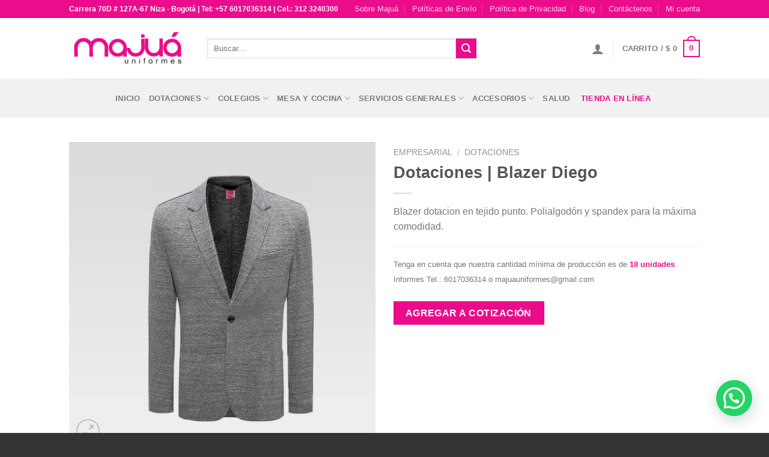

--- FILE ---
content_type: text/html; charset=UTF-8
request_url: https://majuauniformes.com/producto/dotaciones-blazer-diego/
body_size: 26570
content:
<!DOCTYPE html><html lang="es" class="loading-site no-js bg-fill"><head><script data-no-optimize="1">var litespeed_docref=sessionStorage.getItem("litespeed_docref");litespeed_docref&&(Object.defineProperty(document,"referrer",{get:function(){return litespeed_docref}}),sessionStorage.removeItem("litespeed_docref"));</script> <meta charset="UTF-8" /><link data-optimized="2" rel="stylesheet" href="https://majuauniformes.com/wp-content/litespeed/css/1a79fb6f729c9d66ded5ab66d60baf6a.css?ver=8549e" /><link rel="profile" href="http://gmpg.org/xfn/11" /><link rel="pingback" href="https://majuauniformes.com/xmlrpc.php" /> <script type="litespeed/javascript">(function(html){html.className=html.className.replace(/\bno-js\b/,'js')})(document.documentElement)</script> <script type="litespeed/javascript">var dvin_quotelist_count='';var dvin_wcql_ajax_url='https://majuauniformes.com/wp-admin/admin-ajax.php';var dvin_quotelist_refresh_afteradd_url='https://majuauniformes.com/quotelist/';var dvin_wcql_addons='';var dvin_wcql_disable_insteadof_hide_button='true'</script><meta name='robots' content='index, follow, max-image-preview:large, max-snippet:-1, max-video-preview:-1' /><style>img:is([sizes="auto" i], [sizes^="auto," i]) { contain-intrinsic-size: 3000px 1500px }</style> <script data-cfasync="false" data-pagespeed-no-defer>window.dataLayerPYS = window.dataLayerPYS || [];</script> <meta name="viewport" content="width=device-width, initial-scale=1" /><title>blazer oficina dotacion Diego| Majuá Uniformes | colegios, empresa, Servicios</title><meta name="description" content="blazer oficina semi informal ejecutivo, dotación ejecutiva, chaqueta, uniformes bogota, cafetería, dotacion empresarial e industrial, uniformes escolares" /><link rel="canonical" href="https://majuauniformes.com/producto/dotaciones-blazer-diego/" /><meta property="og:locale" content="es_ES" /><meta property="og:type" content="article" /><meta property="og:title" content="blazer oficina dotacion Diego| Majuá Uniformes | colegios, empresa, Servicios" /><meta property="og:description" content="blazer oficina semi informal ejecutivo, dotación ejecutiva, chaqueta, uniformes bogota, cafetería, dotacion empresarial e industrial, uniformes escolares" /><meta property="og:url" content="https://majuauniformes.com/producto/dotaciones-blazer-diego/" /><meta property="og:site_name" content="Majuá Uniformes | Uniformes escolares, servicios generales y dotaciones empresariales" /><meta property="article:modified_time" content="2025-06-03T16:20:07+00:00" /><meta property="og:image" content="https://majuauniformes.com/wp-content/uploads/2018/05/Blazer-Diego-Punto-1.jpg" /><meta property="og:image:width" content="499" /><meta property="og:image:height" content="499" /><meta property="og:image:type" content="image/jpeg" /><meta name="twitter:label1" content="Tiempo de lectura" /><meta name="twitter:data1" content="2 minutos" /> <script type="application/ld+json" class="yoast-schema-graph">{"@context":"https://schema.org","@graph":[{"@type":"WebPage","@id":"https://majuauniformes.com/producto/dotaciones-blazer-diego/","url":"https://majuauniformes.com/producto/dotaciones-blazer-diego/","name":"blazer oficina dotacion Diego| Majuá Uniformes | colegios, empresa, Servicios","isPartOf":{"@id":"https://majuauniformes.com/#website"},"primaryImageOfPage":{"@id":"https://majuauniformes.com/producto/dotaciones-blazer-diego/#primaryimage"},"image":{"@id":"https://majuauniformes.com/producto/dotaciones-blazer-diego/#primaryimage"},"thumbnailUrl":"https://majuauniformes.com/wp-content/uploads/2018/05/Blazer-Diego-Punto-1.jpg","datePublished":"2018-05-22T22:56:38+00:00","dateModified":"2025-06-03T16:20:07+00:00","description":"blazer oficina semi informal ejecutivo, dotación ejecutiva, chaqueta, uniformes bogota, cafetería, dotacion empresarial e industrial, uniformes escolares","breadcrumb":{"@id":"https://majuauniformes.com/producto/dotaciones-blazer-diego/#breadcrumb"},"inLanguage":"es","potentialAction":[{"@type":"ReadAction","target":["https://majuauniformes.com/producto/dotaciones-blazer-diego/"]}]},{"@type":"ImageObject","inLanguage":"es","@id":"https://majuauniformes.com/producto/dotaciones-blazer-diego/#primaryimage","url":"https://majuauniformes.com/wp-content/uploads/2018/05/Blazer-Diego-Punto-1.jpg","contentUrl":"https://majuauniformes.com/wp-content/uploads/2018/05/Blazer-Diego-Punto-1.jpg","width":499,"height":499,"caption":"Blazer oficina hombre dotación modelo Diego ideal para dotación oficina, línea ejecutiva Bogotá. Majá Uniformes"},{"@type":"BreadcrumbList","@id":"https://majuauniformes.com/producto/dotaciones-blazer-diego/#breadcrumb","itemListElement":[{"@type":"ListItem","position":1,"name":"Portada","item":"https://majuauniformes.com/"},{"@type":"ListItem","position":2,"name":"Tienda Virtual","item":"https://majuauniformes.com/tienda-virtual/"},{"@type":"ListItem","position":3,"name":"Dotaciones | Blazer Diego"}]},{"@type":"WebSite","@id":"https://majuauniformes.com/#website","url":"https://majuauniformes.com/","name":"Majuá Uniformes | Uniformes escolares, servicios generales y dotaciones empresariales","description":"Fabricación y venta de uniformes escolares, de servicios generales y dotaciones empresariales","potentialAction":[{"@type":"SearchAction","target":{"@type":"EntryPoint","urlTemplate":"https://majuauniformes.com/?s={search_term_string}"},"query-input":{"@type":"PropertyValueSpecification","valueRequired":true,"valueName":"search_term_string"}}],"inLanguage":"es"}]}</script> <link rel='prefetch' href='https://majuauniformes.com/wp-content/themes/flatsome/assets/js/flatsome.js?ver=e1ad26bd5672989785e1' /><link rel='prefetch' href='https://majuauniformes.com/wp-content/themes/flatsome/assets/js/chunk.slider.js?ver=3.19.15' /><link rel='prefetch' href='https://majuauniformes.com/wp-content/themes/flatsome/assets/js/chunk.popups.js?ver=3.19.15' /><link rel='prefetch' href='https://majuauniformes.com/wp-content/themes/flatsome/assets/js/chunk.tooltips.js?ver=3.19.15' /><link rel='prefetch' href='https://majuauniformes.com/wp-content/themes/flatsome/assets/js/woocommerce.js?ver=dd6035ce106022a74757' /><link rel="alternate" type="application/rss+xml" title="Majuá Uniformes  |  Uniformes escolares, servicios generales y dotaciones empresariales &raquo; Feed" href="https://majuauniformes.com/feed/" /><link rel="alternate" type="application/rss+xml" title="Majuá Uniformes  |  Uniformes escolares, servicios generales y dotaciones empresariales &raquo; Feed de los comentarios" href="https://majuauniformes.com/comments/feed/" /><style id='wp-block-library-inline-css' type='text/css'>:root{--wp-admin-theme-color:#007cba;--wp-admin-theme-color--rgb:0,124,186;--wp-admin-theme-color-darker-10:#006ba1;--wp-admin-theme-color-darker-10--rgb:0,107,161;--wp-admin-theme-color-darker-20:#005a87;--wp-admin-theme-color-darker-20--rgb:0,90,135;--wp-admin-border-width-focus:2px;--wp-block-synced-color:#7a00df;--wp-block-synced-color--rgb:122,0,223;--wp-bound-block-color:var(--wp-block-synced-color)}@media (min-resolution:192dpi){:root{--wp-admin-border-width-focus:1.5px}}.wp-element-button{cursor:pointer}:root{--wp--preset--font-size--normal:16px;--wp--preset--font-size--huge:42px}:root .has-very-light-gray-background-color{background-color:#eee}:root .has-very-dark-gray-background-color{background-color:#313131}:root .has-very-light-gray-color{color:#eee}:root .has-very-dark-gray-color{color:#313131}:root .has-vivid-green-cyan-to-vivid-cyan-blue-gradient-background{background:linear-gradient(135deg,#00d084,#0693e3)}:root .has-purple-crush-gradient-background{background:linear-gradient(135deg,#34e2e4,#4721fb 50%,#ab1dfe)}:root .has-hazy-dawn-gradient-background{background:linear-gradient(135deg,#faaca8,#dad0ec)}:root .has-subdued-olive-gradient-background{background:linear-gradient(135deg,#fafae1,#67a671)}:root .has-atomic-cream-gradient-background{background:linear-gradient(135deg,#fdd79a,#004a59)}:root .has-nightshade-gradient-background{background:linear-gradient(135deg,#330968,#31cdcf)}:root .has-midnight-gradient-background{background:linear-gradient(135deg,#020381,#2874fc)}.has-regular-font-size{font-size:1em}.has-larger-font-size{font-size:2.625em}.has-normal-font-size{font-size:var(--wp--preset--font-size--normal)}.has-huge-font-size{font-size:var(--wp--preset--font-size--huge)}.has-text-align-center{text-align:center}.has-text-align-left{text-align:left}.has-text-align-right{text-align:right}#end-resizable-editor-section{display:none}.aligncenter{clear:both}.items-justified-left{justify-content:flex-start}.items-justified-center{justify-content:center}.items-justified-right{justify-content:flex-end}.items-justified-space-between{justify-content:space-between}.screen-reader-text{border:0;clip-path:inset(50%);height:1px;margin:-1px;overflow:hidden;padding:0;position:absolute;width:1px;word-wrap:normal!important}.screen-reader-text:focus{background-color:#ddd;clip-path:none;color:#444;display:block;font-size:1em;height:auto;left:5px;line-height:normal;padding:15px 23px 14px;text-decoration:none;top:5px;width:auto;z-index:100000}html :where(.has-border-color){border-style:solid}html :where([style*=border-top-color]){border-top-style:solid}html :where([style*=border-right-color]){border-right-style:solid}html :where([style*=border-bottom-color]){border-bottom-style:solid}html :where([style*=border-left-color]){border-left-style:solid}html :where([style*=border-width]){border-style:solid}html :where([style*=border-top-width]){border-top-style:solid}html :where([style*=border-right-width]){border-right-style:solid}html :where([style*=border-bottom-width]){border-bottom-style:solid}html :where([style*=border-left-width]){border-left-style:solid}html :where(img[class*=wp-image-]){height:auto;max-width:100%}:where(figure){margin:0 0 1em}html :where(.is-position-sticky){--wp-admin--admin-bar--position-offset:var(--wp-admin--admin-bar--height,0px)}@media screen and (max-width:600px){html :where(.is-position-sticky){--wp-admin--admin-bar--position-offset:0px}}</style><style id='dashicons-inline-css' type='text/css'>[data-font="Dashicons"]:before {font-family: 'Dashicons' !important;content: attr(data-icon) !important;speak: none !important;font-weight: normal !important;font-variant: normal !important;text-transform: none !important;line-height: 1 !important;font-style: normal !important;-webkit-font-smoothing: antialiased !important;-moz-osx-font-smoothing: grayscale !important;}</style><style id='woocommerce-inline-inline-css' type='text/css'>.woocommerce form .form-row .required { visibility: visible; }</style><style id='yith_wccl_frontend-inline-css' type='text/css'>.select_option .yith_wccl_tooltip > span{background: #820081;color: #ffffff;}
            .select_option .yith_wccl_tooltip.bottom span:after{border-bottom-color: #820081;}
            .select_option .yith_wccl_tooltip.top span:after{border-top-color: #820081;}</style><style id='flatsome-main-inline-css' type='text/css'>@font-face {
				font-family: "fl-icons";
				font-display: block;
				src: url(https://majuauniformes.com/wp-content/themes/flatsome/assets/css/icons/fl-icons.eot?v=3.19.15);
				src:
					url(https://majuauniformes.com/wp-content/themes/flatsome/assets/css/icons/fl-icons.eot#iefix?v=3.19.15) format("embedded-opentype"),
					url(https://majuauniformes.com/wp-content/themes/flatsome/assets/css/icons/fl-icons.woff2?v=3.19.15) format("woff2"),
					url(https://majuauniformes.com/wp-content/themes/flatsome/assets/css/icons/fl-icons.ttf?v=3.19.15) format("truetype"),
					url(https://majuauniformes.com/wp-content/themes/flatsome/assets/css/icons/fl-icons.woff?v=3.19.15) format("woff"),
					url(https://majuauniformes.com/wp-content/themes/flatsome/assets/css/icons/fl-icons.svg?v=3.19.15#fl-icons) format("svg");
			}</style><style id='joinchat-head-inline-css' type='text/css'>:root{--joinchat-ico:url("data:image/svg+xml;charset=utf-8,%3Csvg xmlns='http://www.w3.org/2000/svg' viewBox='0 0 24 24'%3E%3Cpath fill='%23fff' d='M3.516 3.516c4.686-4.686 12.284-4.686 16.97 0s4.686 12.283 0 16.97a12 12 0 0 1-13.754 2.299l-5.814.735a.392.392 0 0 1-.438-.44l.748-5.788A12 12 0 0 1 3.517 3.517zm3.61 17.043.3.158a9.85 9.85 0 0 0 11.534-1.758c3.843-3.843 3.843-10.074 0-13.918s-10.075-3.843-13.918 0a9.85 9.85 0 0 0-1.747 11.554l.16.303-.51 3.942a.196.196 0 0 0 .219.22zm6.534-7.003-.933 1.164a9.84 9.84 0 0 1-3.497-3.495l1.166-.933a.79.79 0 0 0 .23-.94L9.561 6.96a.79.79 0 0 0-.924-.445l-2.023.524a.797.797 0 0 0-.588.88 11.754 11.754 0 0 0 10.005 10.005.797.797 0 0 0 .88-.587l.525-2.023a.79.79 0 0 0-.445-.923L14.6 13.327a.79.79 0 0 0-.94.23z'/%3E%3C/svg%3E")}.joinchat{--sep:20px;--bottom:var(--sep);--s:60px;--h:calc(var(--s)/2);display:block;transform:scale3d(1,1,1);position:fixed;z-index:9000;right:var(--sep);bottom:var(--bottom)}.joinchat *{box-sizing:border-box}.joinchat__qr,.joinchat__chatbox{display:none}.joinchat__tooltip{opacity:0}.joinchat__button{position:absolute;z-index:2;bottom:8px;right:8px;height:var(--s);width:var(--s);background:#25d366 var(--joinchat-ico,none)center / 60% no-repeat;color:inherit;border-radius:50%;box-shadow:1px 6px 24px 0 rgba(7,94,84,0.24)}.joinchat--left{right:auto;left:var(--sep)}.joinchat--left .joinchat__button{right:auto;left:8px}.joinchat__button__ico{position:absolute;inset:0;display:flex;border-radius:50%;overflow:hidden;color:hsl(0deg 0% clamp(0%,var(--bw)*1000%,100%) / clamp(70%,var(--bw)*1000%,100%)) !important}.joinchat__button__ico svg{width:var(--ico-size,100%);height:var(--ico-size,100%);margin:calc((100% - var(--ico-size,100%))/2)}.joinchat__button:has(.joinchat__button__ico){background:hsl(var(--ch)var(--cs)var(--cl));box-shadow:1px 6px 24px 0 hsl(var(--ch)var(--cs)calc(var(--cl) - 10%) / 24%)}.joinchat__button:has(.joinchat__button__ico):hover,.joinchat__button:has(.joinchat__button__ico):active{background:hsl(var(--ch)var(--cs)calc(var(--cl) + 20%))}.joinchat__button__image{position:absolute;inset:1px;border-radius:50%;overflow:hidden;opacity:0}.joinchat__button__image img,.joinchat__button__image video{display:block;width:100%;height:100%;object-fit:cover;object-position:center}.joinchat--img .joinchat__button__image{opacity:1;animation:none}@media(orientation:portrait)and(width>=481px),(orientation:landscape)and(height>=481px){.joinchat--mobile{display:none !important}}@media(width <=480px),(orientation:landscape)and(height <=480px){.joinchat{--sep:6px}}</style> <script type="text/template" id="tmpl-variation-template"><div class="woocommerce-variation-description">{{{ data.variation.variation_description }}}</div>
	<div class="woocommerce-variation-price">{{{ data.variation.price_html }}}</div>
	<div class="woocommerce-variation-availability">{{{ data.variation.availability_html }}}</div></script> <script type="text/template" id="tmpl-unavailable-variation-template"><p role="alert">Lo siento, este producto no está disponible. Por favor, elige otra combinación.</p></script> <script type="litespeed/javascript" data-src="https://majuauniformes.com/wp-includes/js/jquery/jquery.min.js" id="jquery-core-js"></script> <script id="wc-add-to-cart-js-extra" type="litespeed/javascript">var wc_add_to_cart_params={"ajax_url":"\/wp-admin\/admin-ajax.php","wc_ajax_url":"\/?wc-ajax=%%endpoint%%","i18n_view_cart":"Ver carrito","cart_url":"https:\/\/majuauniformes.com\/cart\/","is_cart":"","cart_redirect_after_add":"no"}</script> <script id="wc-single-product-js-extra" type="litespeed/javascript">var wc_single_product_params={"i18n_required_rating_text":"Por favor elige una puntuaci\u00f3n","i18n_rating_options":["1 de 5 estrellas","2 de 5 estrellas","3 de 5 estrellas","4 de 5 estrellas","5 de 5 estrellas"],"i18n_product_gallery_trigger_text":"Ver galer\u00eda de im\u00e1genes a pantalla completa","review_rating_required":"yes","flexslider":{"rtl":!1,"animation":"slide","smoothHeight":!0,"directionNav":!1,"controlNav":"thumbnails","slideshow":!1,"animationSpeed":500,"animationLoop":!1,"allowOneSlide":!1},"zoom_enabled":"","zoom_options":[],"photoswipe_enabled":"1","photoswipe_options":{"shareEl":!1,"closeOnScroll":!1,"history":!1,"hideAnimationDuration":0,"showAnimationDuration":0},"flexslider_enabled":""}</script> <script id="wp-util-js-extra" type="litespeed/javascript">var _wpUtilSettings={"ajax":{"url":"\/wp-admin\/admin-ajax.php"}}</script> <link rel="https://api.w.org/" href="https://majuauniformes.com/wp-json/" /><link rel="alternate" title="JSON" type="application/json" href="https://majuauniformes.com/wp-json/wp/v2/product/4367" /><link rel="EditURI" type="application/rsd+xml" title="RSD" href="https://majuauniformes.com/xmlrpc.php?rsd" /><meta name="generator" content="WordPress 6.8.2" /><meta name="generator" content="WooCommerce 10.0.2" /><link rel='shortlink' href='https://majuauniformes.com/?p=4367' /><link rel="alternate" title="oEmbed (JSON)" type="application/json+oembed" href="https://majuauniformes.com/wp-json/oembed/1.0/embed?url=https%3A%2F%2Fmajuauniformes.com%2Fproducto%2Fdotaciones-blazer-diego%2F" /><link rel="alternate" title="oEmbed (XML)" type="text/xml+oembed" href="https://majuauniformes.com/wp-json/oembed/1.0/embed?url=https%3A%2F%2Fmajuauniformes.com%2Fproducto%2Fdotaciones-blazer-diego%2F&#038;format=xml" />
<noscript><style>.woocommerce-product-gallery{ opacity: 1 !important; }</style></noscript><link rel="icon" href="https://majuauniformes.com/wp-content/uploads/2017/02/favi-100x100.jpg" sizes="32x32" /><link rel="icon" href="https://majuauniformes.com/wp-content/uploads/2017/02/favi.jpg" sizes="192x192" /><link rel="apple-touch-icon" href="https://majuauniformes.com/wp-content/uploads/2017/02/favi.jpg" /><meta name="msapplication-TileImage" content="https://majuauniformes.com/wp-content/uploads/2017/02/favi.jpg" /><style id="custom-css" type="text/css">:root {--primary-color: #eb0c8b;--fs-color-primary: #eb0c8b;--fs-color-secondary: #eb0c8b;--fs-color-success: #820081;--fs-color-alert: #b20000;--fs-experimental-link-color: #4E657B;--fs-experimental-link-color-hover: #111;}.tooltipster-base {--tooltip-color: #fff;--tooltip-bg-color: #000;}.off-canvas-right .mfp-content, .off-canvas-left .mfp-content {--drawer-width: 300px;}.off-canvas .mfp-content.off-canvas-cart {--drawer-width: 360px;}.sticky-add-to-cart--active, #wrapper,#main,#main.dark{background-color: #FFF}.header-main{height: 101px}#logo img{max-height: 101px}#logo{width:200px;}.header-bottom{min-height: 65px}.header-top{min-height: 30px}.transparent .header-main{height: 90px}.transparent #logo img{max-height: 90px}.has-transparent + .page-title:first-of-type,.has-transparent + #main > .page-title,.has-transparent + #main > div > .page-title,.has-transparent + #main .page-header-wrapper:first-of-type .page-title{padding-top: 170px;}.header.show-on-scroll,.stuck .header-main{height:70px!important}.stuck #logo img{max-height: 70px!important}.search-form{ width: 70%;}.header-bg-color {background-color: #ffff}.header-bottom {background-color: #f1f1f1}.header-bottom-nav > li > a{line-height: 16px }@media (max-width: 549px) {.header-main{height: 70px}#logo img{max-height: 70px}}.header-top{background-color:#eb0c8b!important;}.badge-inner.new-bubble{background-color: #8224e3}.shop-page-title.featured-title .title-bg{ background-image: url(https://majuauniformes.com/wp-content/uploads/2018/05/Blazer-Diego-Punto-1.jpg)!important;}@media screen and (min-width: 550px){.products .box-vertical .box-image{min-width: 247px!important;width: 247px!important;}}.footer-1{background-color: #f7f7f7}.footer-2{background-color: #777}.absolute-footer, html{background-color: #333}.nav-vertical-fly-out > li + li {border-top-width: 1px; border-top-style: solid;}/* Custom CSS */div {}.label-new.menu-item > a:after{content:"Nuevo";}.label-hot.menu-item > a:after{content:"Caliente";}.label-sale.menu-item > a:after{content:"Oferta";}.label-popular.menu-item > a:after{content:"Populares";}</style><style type="text/css" id="wp-custom-css">/*
.menufucsia {
    background-color: #eb0c8b; color: #ffffff
} 
*/</style><style id="kirki-inline-styles"></style></head><body class="wp-singular product-template-default single single-product postid-4367 wp-theme-flatsome wp-child-theme-flatsome-child theme-flatsome woocommerce woocommerce-page woocommerce-no-js full-width bg-fill lightbox nav-dropdown-has-arrow nav-dropdown-has-shadow nav-dropdown-has-border"><a class="skip-link screen-reader-text" href="#main">Saltar al contenido</a><div id="wrapper"><header id="header" class="header has-sticky sticky-jump"><div class="header-wrapper"><div id="top-bar" class="header-top hide-for-sticky nav-dark hide-for-medium"><div class="flex-row container"><div class="flex-col hide-for-medium flex-left"><ul class="nav nav-left medium-nav-center nav-small  nav-divided"><li class="html custom html_topbar_left"><strong>Carrera 70D # 127A-67 Niza - Bogotá | Tel: +57 6017036314  |  Cel.: 312 3240300</strong></li></ul></div><div class="flex-col hide-for-medium flex-center"><ul class="nav nav-center nav-small  nav-divided"></ul></div><div class="flex-col hide-for-medium flex-right"><ul class="nav top-bar-nav nav-right nav-small  nav-divided"><li id="menu-item-1853" class="menu-item menu-item-type-post_type menu-item-object-page menu-item-1853 menu-item-design-default"><a href="https://majuauniformes.com/sobre-majua/" class="nav-top-link">Sobre Majuá</a></li><li id="menu-item-2054" class="menu-item menu-item-type-post_type menu-item-object-page menu-item-2054 menu-item-design-default"><a href="https://majuauniformes.com/envio-y-devoluciones/" class="nav-top-link">Políticas de Envío</a></li><li id="menu-item-1957" class="menu-item menu-item-type-post_type menu-item-object-page menu-item-privacy-policy menu-item-1957 menu-item-design-default"><a href="https://majuauniformes.com/politica-de-privacidad/" class="nav-top-link">Política de Privacidad</a></li><li id="menu-item-2823" class="menu-item menu-item-type-post_type menu-item-object-page menu-item-2823 menu-item-design-default"><a href="https://majuauniformes.com/blog/" class="nav-top-link">Blog</a></li><li id="menu-item-1802" class="menu-item menu-item-type-post_type menu-item-object-page menu-item-1802 menu-item-design-default"><a href="https://majuauniformes.com/contactenos/" class="nav-top-link">Contáctenos</a></li><li id="menu-item-1362" class="menu-item menu-item-type-post_type menu-item-object-page menu-item-1362 menu-item-design-default"><a href="https://majuauniformes.com/mi-cuenta/" class="nav-top-link">Mi cuenta</a></li></ul></div></div></div><div id="masthead" class="header-main "><div class="header-inner flex-row container logo-left medium-logo-center" role="navigation"><div id="logo" class="flex-col logo"><a href="https://majuauniformes.com/" title="Majuá Uniformes  |  Uniformes escolares, servicios generales y dotaciones empresariales - Fabricación y venta de uniformes escolares, de servicios generales y dotaciones empresariales" rel="home">
<img data-lazyloaded="1" src="[data-uri]" width="300" height="83" data-src="https://majuauniformes.com/wp-content/uploads/2013/07/logmaj3.png" class="header_logo header-logo" alt="Majuá Uniformes  |  Uniformes escolares, servicios generales y dotaciones empresariales"/><img data-lazyloaded="1" src="[data-uri]"  width="300" height="83" data-src="https://majuauniformes.com/wp-content/uploads/2013/07/logmaj3.png" class="header-logo-dark" alt="Majuá Uniformes  |  Uniformes escolares, servicios generales y dotaciones empresariales"/></a></div><div class="flex-col show-for-medium flex-left"><ul class="mobile-nav nav nav-left "><li class="nav-icon has-icon">
<a href="#" data-open="#main-menu" data-pos="left" data-bg="main-menu-overlay" data-color="" class="is-small" aria-label="Menú" aria-controls="main-menu" aria-expanded="false"><i class="icon-menu" ></i>
</a></li></ul></div><div class="flex-col hide-for-medium flex-left
flex-grow"><ul class="header-nav header-nav-main nav nav-left  nav-size-80% nav-uppercase" ><li class="header-search-form search-form html relative has-icon"><div class="header-search-form-wrapper"><div class="searchform-wrapper ux-search-box relative is-normal"><form role="search" method="get" class="searchform" action="https://majuauniformes.com/"><div class="flex-row relative"><div class="flex-col flex-grow">
<label class="screen-reader-text" for="woocommerce-product-search-field-0">Buscar por:</label>
<input type="search" id="woocommerce-product-search-field-0" class="search-field mb-0" placeholder="Buscar&hellip;" value="" name="s" />
<input type="hidden" name="post_type" value="product" /></div><div class="flex-col">
<button type="submit" value="Buscar" class="ux-search-submit submit-button secondary button  icon mb-0" aria-label="Enviar">
<i class="icon-search" ></i>			</button></div></div><div class="live-search-results text-left z-top"></div></form></div></div></li></ul></div><div class="flex-col hide-for-medium flex-right"><ul class="header-nav header-nav-main nav nav-right  nav-size-80% nav-uppercase"><li class="account-item has-icon" ><a href="https://majuauniformes.com/mi-cuenta/" class="nav-top-link nav-top-not-logged-in is-small" title="Acceder" aria-label="Acceder" data-open="#login-form-popup" >
<i class="icon-user" ></i>	</a></li><li class="header-divider"></li><li class="cart-item has-icon has-dropdown"><a href="https://majuauniformes.com/cart/" class="header-cart-link is-small" title="Carrito" ><span class="header-cart-title">
Carrito   /      <span class="cart-price"><span class="woocommerce-Price-amount amount"><bdi><span class="woocommerce-Price-currencySymbol">&#36;</span>&nbsp;0</bdi></span></span>
</span><span class="cart-icon image-icon">
<strong>0</strong>
</span>
</a><ul class="nav-dropdown nav-dropdown-default"><li class="html widget_shopping_cart"><div class="widget_shopping_cart_content"><div class="ux-mini-cart-empty flex flex-row-col text-center pt pb"><div class="ux-mini-cart-empty-icon">
<svg xmlns="http://www.w3.org/2000/svg" viewBox="0 0 17 19" style="opacity:.1;height:80px;">
<path d="M8.5 0C6.7 0 5.3 1.2 5.3 2.7v2H2.1c-.3 0-.6.3-.7.7L0 18.2c0 .4.2.8.6.8h15.7c.4 0 .7-.3.7-.7v-.1L15.6 5.4c0-.3-.3-.6-.7-.6h-3.2v-2c0-1.6-1.4-2.8-3.2-2.8zM6.7 2.7c0-.8.8-1.4 1.8-1.4s1.8.6 1.8 1.4v2H6.7v-2zm7.5 3.4 1.3 11.5h-14L2.8 6.1h2.5v1.4c0 .4.3.7.7.7.4 0 .7-.3.7-.7V6.1h3.5v1.4c0 .4.3.7.7.7s.7-.3.7-.7V6.1h2.6z" fill-rule="evenodd" clip-rule="evenodd" fill="currentColor"></path>
</svg></div><p class="woocommerce-mini-cart__empty-message empty">No hay productos en el carrito.</p><p class="return-to-shop">
<a class="button primary wc-backward" href="https://majuauniformes.com/tienda-virtual/">
Volver a la tienda				</a></p></div></div></li></ul></li></ul></div><div class="flex-col show-for-medium flex-right"><ul class="mobile-nav nav nav-right "><li class="cart-item has-icon"><a href="https://majuauniformes.com/cart/" class="header-cart-link is-small off-canvas-toggle nav-top-link" title="Carrito" data-open="#cart-popup" data-class="off-canvas-cart" data-pos="right" ><span class="cart-icon image-icon">
<strong>0</strong>
</span>
</a><div id="cart-popup" class="mfp-hide"><div class="cart-popup-inner inner-padding cart-popup-inner--sticky"><div class="cart-popup-title text-center">
<span class="heading-font uppercase">Carrito</span><div class="is-divider"></div></div><div class="widget_shopping_cart"><div class="widget_shopping_cart_content"><div class="ux-mini-cart-empty flex flex-row-col text-center pt pb"><div class="ux-mini-cart-empty-icon">
<svg xmlns="http://www.w3.org/2000/svg" viewBox="0 0 17 19" style="opacity:.1;height:80px;">
<path d="M8.5 0C6.7 0 5.3 1.2 5.3 2.7v2H2.1c-.3 0-.6.3-.7.7L0 18.2c0 .4.2.8.6.8h15.7c.4 0 .7-.3.7-.7v-.1L15.6 5.4c0-.3-.3-.6-.7-.6h-3.2v-2c0-1.6-1.4-2.8-3.2-2.8zM6.7 2.7c0-.8.8-1.4 1.8-1.4s1.8.6 1.8 1.4v2H6.7v-2zm7.5 3.4 1.3 11.5h-14L2.8 6.1h2.5v1.4c0 .4.3.7.7.7.4 0 .7-.3.7-.7V6.1h3.5v1.4c0 .4.3.7.7.7s.7-.3.7-.7V6.1h2.6z" fill-rule="evenodd" clip-rule="evenodd" fill="currentColor"></path>
</svg></div><p class="woocommerce-mini-cart__empty-message empty">No hay productos en el carrito.</p><p class="return-to-shop">
<a class="button primary wc-backward" href="https://majuauniformes.com/tienda-virtual/">
Volver a la tienda				</a></p></div></div></div></div></div></li></ul></div></div><div class="container"><div class="top-divider full-width"></div></div></div><div id="wide-nav" class="header-bottom wide-nav flex-has-center hide-for-medium"><div class="flex-row container"><div class="flex-col hide-for-medium flex-center"><ul class="nav header-nav header-bottom-nav nav-center  nav-line-bottom nav-uppercase"><li id="menu-item-1368" class="menu-item menu-item-type-post_type menu-item-object-page menu-item-home menu-item-1368 menu-item-design-default"><a href="https://majuauniformes.com/" class="nav-top-link">Inicio</a></li><li id="menu-item-1422" class="menu-item menu-item-type-custom menu-item-object-custom menu-item-has-children menu-item-1422 menu-item-design-default has-dropdown"><a href="http://majuauniformes.com/categoria-producto/dotaciones/" class="nav-top-link" aria-expanded="false" aria-haspopup="menu">Dotaciones<i class="icon-angle-down" ></i></a><ul class="sub-menu nav-dropdown nav-dropdown-default"><li id="menu-item-1451" class="menu-item menu-item-type-custom menu-item-object-custom menu-item-has-children menu-item-1451 nav-dropdown-col"><a href="#">Todo para su empresa</a><ul class="sub-menu nav-column nav-dropdown-default"><li id="menu-item-1431" class="menu-item menu-item-type-custom menu-item-object-custom menu-item-1431"><a href="http://majuauniformes.com/categoria-producto/dotaciones/chaquetas/">Chaquetas</a></li><li id="menu-item-1432" class="menu-item menu-item-type-custom menu-item-object-custom menu-item-1432"><a href="http://majuauniformes.com/categoria-producto/dotaciones/chalecos/">Chalecos</a></li><li id="menu-item-1438" class="menu-item menu-item-type-custom menu-item-object-custom menu-item-1438"><a href="http://majuauniformes.com/categoria-producto/dotaciones/camisas/">Camisas y Blusas</a></li><li id="menu-item-1439" class="menu-item menu-item-type-custom menu-item-object-custom menu-item-1439"><a href="http://majuauniformes.com/categoria-producto/dotaciones/camisetas/">Camisetas</a></li><li id="menu-item-1433" class="menu-item menu-item-type-custom menu-item-object-custom menu-item-1433"><a href="http://majuauniformes.com/categoria-producto/dotaciones/pantalones/">Pantalones</a></li><li id="menu-item-1441" class="menu-item menu-item-type-custom menu-item-object-custom menu-item-1441"><a href="http://majuauniformes.com/categoria-producto/dotaciones/overoles/">Overoles</a></li><li id="menu-item-2207" class="menu-item menu-item-type-custom menu-item-object-custom menu-item-2207"><a href="http://majuauniformes.com/categoria-producto/dotaciones/sastres/">Sastres</a></li><li id="menu-item-4322" class="menu-item menu-item-type-custom menu-item-object-custom menu-item-4322"><a href="http://majuauniformes.com/categoria-producto/empresarial/dotaciones/sacos/">Sacos</a></li></ul></li><li id="menu-item-1448" class="image-column menu-item menu-item-type-custom menu-item-object-custom menu-item-1448"><a href="#" class="dropdown-image-column"><img data-lazyloaded="1" src="[data-uri]" width="180" height="480" data-src="http://majuauniformes.com/wp-content/uploads/2015/01/m1.jpg" title="Image Column" alt="Image Column"/></a></li></ul></li><li id="menu-item-1425" class="menu-item menu-item-type-custom menu-item-object-custom menu-item-has-children menu-item-1425 menu-item-design-default has-dropdown"><a href="http://majuauniformes.com/categoria-producto/colegios/" class="nav-top-link" aria-expanded="false" aria-haspopup="menu">Colegios<i class="icon-angle-down" ></i></a><ul class="sub-menu nav-dropdown nav-dropdown-default"><li id="menu-item-1458" class="menu-item menu-item-type-custom menu-item-object-custom menu-item-has-children menu-item-1458 nav-dropdown-col"><a href="#">Calidad y Durabilidad</a><ul class="sub-menu nav-column nav-dropdown-default"><li id="menu-item-8501" class="menu-item menu-item-type-taxonomy menu-item-object-product_cat menu-item-8501"><a href="https://majuauniformes.com/categoria-producto/colegios/basicos-escolares/">Básicos escolares</a></li><li id="menu-item-3055" class="menu-item menu-item-type-custom menu-item-object-custom menu-item-3055"><a href="http://majuauniformes.com/categoria-producto/colegios/colegio-nuevo-gimnasio/">Nuevo Gimnasio</a></li><li id="menu-item-1426" class="menu-item menu-item-type-custom menu-item-object-custom menu-item-1426"><a href="http://majuauniformes.com/categoria-producto/uniformes/gimnasio-los-portales/">Gimnasio Los Portales</a></li><li id="menu-item-1430" class="menu-item menu-item-type-custom menu-item-object-custom menu-item-1430"><a href="http://majuauniformes.com/categoria-producto/uniformes/colegio-san-tarsicio/">Colegio San Tarsicio</a></li></ul></li><li id="menu-item-1459" class="image-column menu-item menu-item-type-custom menu-item-object-custom menu-item-1459"><a href="#" class="dropdown-image-column"><img data-lazyloaded="1" src="[data-uri]" width="180" height="480" data-src="http://majuauniformes.com/wp-content/uploads/2015/01/m4.jpg" title="image-column4" alt="image-column4"/></a></li></ul></li><li id="menu-item-1423" class="menu-item menu-item-type-custom menu-item-object-custom menu-item-has-children menu-item-1423 menu-item-design-default has-dropdown"><a href="http://majuauniformes.com/categoria-producto/mesa-y-cocina/" class="nav-top-link" aria-expanded="false" aria-haspopup="menu">Mesa y Cocina<i class="icon-angle-down" ></i></a><ul class="sub-menu nav-dropdown nav-dropdown-default"><li id="menu-item-1452" class="menu-item menu-item-type-custom menu-item-object-custom menu-item-has-children menu-item-1452 nav-dropdown-col"><a href="#">Versatilidad y Diseño</a><ul class="sub-menu nav-column nav-dropdown-default"><li id="menu-item-1442" class="menu-item menu-item-type-custom menu-item-object-custom menu-item-1442"><a href="http://majuauniformes.com/categoria-producto/mesa-y-cocina/chaquetas-mesa-y-cocina/">Chaquetas</a></li><li id="menu-item-1444" class="menu-item menu-item-type-custom menu-item-object-custom menu-item-1444"><a href="http://majuauniformes.com/categoria-producto/mesa-y-cocina/pantalones-mesa-y-cocina/">Pantalones</a></li><li id="menu-item-1443" class="menu-item menu-item-type-custom menu-item-object-custom menu-item-1443"><a href="http://majuauniformes.com/categoria-producto/mesa-y-cocina/delantales/">Delantales</a></li><li id="menu-item-1440" class="menu-item menu-item-type-custom menu-item-object-custom menu-item-1440"><a href="http://majuauniformes.com/categoria-producto/mesa-y-cocina/petos/">Petos</a></li><li id="menu-item-4323" class="menu-item menu-item-type-custom menu-item-object-custom menu-item-4323"><a href="http://majuauniformes.com/categoria-producto/empresarial/mesa-y-cocina/gorros-mesa-y-cocina/">Gorros</a></li></ul></li><li id="menu-item-1453" class="image-column menu-item menu-item-type-custom menu-item-object-custom menu-item-1453"><a href="#" class="dropdown-image-column"><img data-lazyloaded="1" src="[data-uri]" width="180" height="480" data-src="http://majuauniformes.com/wp-content/uploads/2015/01/m2.jpg" title="Image Column2" alt="Image Column2"/></a></li></ul></li><li id="menu-item-1424" class="menu-item menu-item-type-custom menu-item-object-custom menu-item-has-children menu-item-1424 menu-item-design-default has-dropdown"><a href="http://majuauniformes.com/categoria-producto/servicios-generales/" class="nav-top-link" aria-expanded="false" aria-haspopup="menu">Servicios Generales<i class="icon-angle-down" ></i></a><ul class="sub-menu nav-dropdown nav-dropdown-default"><li id="menu-item-1456" class="menu-item menu-item-type-custom menu-item-object-custom menu-item-has-children menu-item-1456 nav-dropdown-col"><a href="#">Comodidad en todo instante</a><ul class="sub-menu nav-column nav-dropdown-default"><li id="menu-item-1434" class="menu-item menu-item-type-custom menu-item-object-custom menu-item-1434"><a href="http://majuauniformes.com/categoria-producto/servicios-generales/blusas/">Blusas</a></li><li id="menu-item-1435" class="menu-item menu-item-type-custom menu-item-object-custom menu-item-1435"><a href="http://majuauniformes.com/categoria-producto/servicios-generales/pantalones-servicios-generales/">Pantalones</a></li><li id="menu-item-1437" class="menu-item menu-item-type-custom menu-item-object-custom menu-item-1437"><a href="http://majuauniformes.com/categoria-producto/servicios-generales/delantales-servicios-generales/">Delantales</a></li></ul></li><li id="menu-item-1457" class="image-column menu-item menu-item-type-custom menu-item-object-custom menu-item-1457"><a href="#" class="dropdown-image-column"><img data-lazyloaded="1" src="[data-uri]" width="180" height="480" data-src="http://majuauniformes.com/wp-content/uploads/2015/07/m8.jpg" title="Image Column3" alt="Image Column3"/></a></li></ul></li><li id="menu-item-1445" class="menu-item menu-item-type-custom menu-item-object-custom menu-item-has-children menu-item-1445 menu-item-design-default has-dropdown"><a href="http://majuauniformes.com/categoria-producto/accesorios" class="nav-top-link" aria-expanded="false" aria-haspopup="menu">Accesorios<i class="icon-angle-down" ></i></a><ul class="sub-menu nav-dropdown nav-dropdown-default"><li id="menu-item-1462" class="menu-item menu-item-type-custom menu-item-object-custom menu-item-has-children menu-item-1462 nav-dropdown-col"><a href="#">Complementos perfectos</a><ul class="sub-menu nav-column nav-dropdown-default"><li id="menu-item-1446" class="menu-item menu-item-type-custom menu-item-object-custom menu-item-1446"><a href="http://majuauniformes.com/categoria-producto/accesorios/zapatos-medias-y-monos/">Zapatos, medias y moños</a></li></ul></li><li id="menu-item-1463" class="image-column menu-item menu-item-type-custom menu-item-object-custom menu-item-1463"><a href="#" class="dropdown-image-column"><img data-lazyloaded="1" src="[data-uri]" width="180" height="480" data-src="http://majuauniformes.com/wp-content/uploads/2015/01/m5.jpg" title="image-column5" alt="image-column5"/></a></li></ul></li><li id="menu-item-2105" class="menu-item menu-item-type-custom menu-item-object-custom menu-item-2105 menu-item-design-default"><a href="http://majuauniformes.com/categoria-producto/salud/" class="nav-top-link">Salud</a></li><li id="menu-item-3193" class="menufucsia menu-item menu-item-type-custom menu-item-object-custom menu-item-3193 menu-item-design-default"><a href="http://majuauniformes.com/categoria-producto/tienda-en-linea/" class="nav-top-link"><span style="color: #eb0c8b;"> Tienda en Línea </span></a></li></ul></div></div></div><div class="header-bg-container fill"><div class="header-bg-image fill"></div><div class="header-bg-color fill"></div></div></div></header><main id="main" class=""><div class="shop-container"><div class="container"><div class="woocommerce-notices-wrapper"></div></div><div id="product-4367" class="product type-product post-4367 status-publish first instock product_cat-dotaciones product_cat-empresarial product_cat-sastres product_tag-blazer product_tag-blszer product_tag-chaqueta product_tag-dotacion product_tag-dotaciones product_tag-recepcionista product_tag-sastre product_tag-secretaria product_tag-uniforme-ejecutivo product_tag-uniforme-empresa has-post-thumbnail taxable shipping-taxable product-type-simple"><div class="product-container"><div class="product-main"><div class="row content-row mb-0"><div class="product-gallery col large-6"><div class="product-images relative mb-half has-hover woocommerce-product-gallery woocommerce-product-gallery--with-images woocommerce-product-gallery--columns-4 images" data-columns="4"><div class="badge-container is-larger absolute left top z-1"></div><div class="image-tools absolute top show-on-hover right z-3"></div><div class="woocommerce-product-gallery__wrapper product-gallery-slider slider slider-nav-small mb-half has-image-zoom"
data-flickity-options='{
"cellAlign": "center",
"wrapAround": true,
"autoPlay": false,
"prevNextButtons":true,
"adaptiveHeight": true,
"imagesLoaded": true,
"lazyLoad": 1,
"dragThreshold" : 15,
"pageDots": false,
"rightToLeft": false       }'><div data-thumb="https://majuauniformes.com/wp-content/uploads/2018/05/Blazer-Diego-Punto-1-100x100.jpg" data-thumb-alt="Blazer hombre dotación modelo Diego ideal para dotación oficina, línea ejecutiva Bogotá. Majá Uniformes" data-thumb-srcset="https://majuauniformes.com/wp-content/uploads/2018/05/Blazer-Diego-Punto-1-100x100.jpg 100w, https://majuauniformes.com/wp-content/uploads/2018/05/Blazer-Diego-Punto-1-150x150.jpg 150w, https://majuauniformes.com/wp-content/uploads/2018/05/Blazer-Diego-Punto-1-300x300.jpg 300w, https://majuauniformes.com/wp-content/uploads/2018/05/Blazer-Diego-Punto-1-200x200.jpg 200w, https://majuauniformes.com/wp-content/uploads/2018/05/Blazer-Diego-Punto-1.jpg 499w"  data-thumb-sizes="(max-width: 100px) 100vw, 100px" class="woocommerce-product-gallery__image slide first"><a href="https://majuauniformes.com/wp-content/uploads/2018/05/Blazer-Diego-Punto-1.jpg"><img width="499" height="499" src="https://majuauniformes.com/wp-content/uploads/2018/05/Blazer-Diego-Punto-1.jpg" class="wp-post-image ux-skip-lazy" alt="Blazer hombre dotación modelo Diego ideal para dotación oficina, línea ejecutiva Bogotá. Majá Uniformes" data-caption="Blazer oficina hombre dotación modelo Diego ideal para dotación oficina, línea ejecutiva Bogotá. Majá Uniformes " data-src="https://majuauniformes.com/wp-content/uploads/2018/05/Blazer-Diego-Punto-1.jpg" data-large_image="https://majuauniformes.com/wp-content/uploads/2018/05/Blazer-Diego-Punto-1.jpg" data-large_image_width="499" data-large_image_height="499" decoding="async" fetchpriority="high" srcset="https://majuauniformes.com/wp-content/uploads/2018/05/Blazer-Diego-Punto-1.jpg 499w, https://majuauniformes.com/wp-content/uploads/2018/05/Blazer-Diego-Punto-1-100x100.jpg 100w, https://majuauniformes.com/wp-content/uploads/2018/05/Blazer-Diego-Punto-1-150x150.jpg 150w, https://majuauniformes.com/wp-content/uploads/2018/05/Blazer-Diego-Punto-1-300x300.jpg 300w, https://majuauniformes.com/wp-content/uploads/2018/05/Blazer-Diego-Punto-1-200x200.jpg 200w" sizes="(max-width: 499px) 100vw, 499px" /></a></div></div><div class="image-tools absolute bottom left z-3">
<a href="#product-zoom" class="zoom-button button is-outline circle icon tooltip hide-for-small" title="Zoom">
<i class="icon-expand" ></i>    </a></div></div></div><div class="product-info summary col-fit col entry-summary product-summary text-left"><nav class="woocommerce-breadcrumb breadcrumbs uppercase"><a href="https://majuauniformes.com/categoria-producto/empresarial/">Empresarial</a> <span class="divider">&#47;</span> <a href="https://majuauniformes.com/categoria-producto/empresarial/dotaciones/">Dotaciones</a></nav><h1 class="product-title product_title entry-title">
Dotaciones | Blazer Diego</h1><div class="is-divider small"></div><ul class="next-prev-thumbs is-small show-for-medium"><li class="prod-dropdown has-dropdown">
<a href="https://majuauniformes.com/producto/dotaciones-chaqueta-aguatada-lucio/"  rel="next" class="button icon is-outline circle">
<i class="icon-angle-left" ></i>              </a><div class="nav-dropdown">
<a title="Dotaciones | Chaqueta aguatada Lucio" href="https://majuauniformes.com/producto/dotaciones-chaqueta-aguatada-lucio/">
<img width="100" height="100" src="data:image/svg+xml,%3Csvg%20viewBox%3D%220%200%20100%20100%22%20xmlns%3D%22http%3A%2F%2Fwww.w3.org%2F2000%2Fsvg%22%3E%3C%2Fsvg%3E" data-src="https://majuauniformes.com/wp-content/uploads/2018/05/chaqueta-aguatada_Lucio-100x100.png" class="lazy-load attachment-woocommerce_gallery_thumbnail size-woocommerce_gallery_thumbnail wp-post-image" alt="chaqueta aguatada para dotaciones oficina, dotaciones de empresa, dotación moderna. Majá Uniformes escolares, dotaciones de empresa, servicios generales, chef, cocina, uniformes club. Bogotá" decoding="async" srcset="" data-srcset="https://majuauniformes.com/wp-content/uploads/2018/05/chaqueta-aguatada_Lucio-100x100.png 100w, https://majuauniformes.com/wp-content/uploads/2018/05/chaqueta-aguatada_Lucio-510x510.png 510w, https://majuauniformes.com/wp-content/uploads/2018/05/chaqueta-aguatada_Lucio-150x150.png 150w, https://majuauniformes.com/wp-content/uploads/2018/05/chaqueta-aguatada_Lucio-300x300.png 300w, https://majuauniformes.com/wp-content/uploads/2018/05/chaqueta-aguatada_Lucio-768x768.png 768w, https://majuauniformes.com/wp-content/uploads/2018/05/chaqueta-aguatada_Lucio-200x200.png 200w, https://majuauniformes.com/wp-content/uploads/2018/05/chaqueta-aguatada_Lucio.png 1000w" sizes="(max-width: 100px) 100vw, 100px" /></a></div></li><li class="prod-dropdown has-dropdown">
<a href="https://majuauniformes.com/producto/dotaciones-blazer-ignacion/" rel="next" class="button icon is-outline circle">
<i class="icon-angle-right" ></i>              </a><div class="nav-dropdown">
<a title="Dotaciones | Blazer Ignacio" href="https://majuauniformes.com/producto/dotaciones-blazer-ignacion/">
<img width="100" height="100" src="data:image/svg+xml,%3Csvg%20viewBox%3D%220%200%20100%20100%22%20xmlns%3D%22http%3A%2F%2Fwww.w3.org%2F2000%2Fsvg%22%3E%3C%2Fsvg%3E" data-src="https://majuauniformes.com/wp-content/uploads/2018/05/Blazer-oficina-Ignacio-100x100.jpg" class="lazy-load attachment-woocommerce_gallery_thumbnail size-woocommerce_gallery_thumbnail wp-post-image" alt="blazer oficina hombre Ignacio, ideal para dotaciones ejecutivas, linea empresarial, recepción, administrativos. majá Uniformes Bogotá" decoding="async" srcset="" data-srcset="https://majuauniformes.com/wp-content/uploads/2018/05/Blazer-oficina-Ignacio-100x100.jpg 100w, https://majuauniformes.com/wp-content/uploads/2018/05/Blazer-oficina-Ignacio-510x510.jpg 510w, https://majuauniformes.com/wp-content/uploads/2018/05/Blazer-oficina-Ignacio-150x150.jpg 150w, https://majuauniformes.com/wp-content/uploads/2018/05/Blazer-oficina-Ignacio-300x300.jpg 300w, https://majuauniformes.com/wp-content/uploads/2018/05/Blazer-oficina-Ignacio-768x768.jpg 768w, https://majuauniformes.com/wp-content/uploads/2018/05/Blazer-oficina-Ignacio-200x200.jpg 200w, https://majuauniformes.com/wp-content/uploads/2018/05/Blazer-oficina-Ignacio.jpg 961w" sizes="(max-width: 100px) 100vw, 100px" /></a></div></li></ul><div class="price-wrapper"><p class="price product-page-price "></p></div><div class="product-short-description"><p>Blazer dotacion en tejido punto. Polialgodón y spandex para la máxima comodidad.</p><hr /><p style="text-align: left;"><span style="font-size: 10pt;">Tenga en cuenta que nuestra cantidad mínima de producción es de <span style="color: #eb0c8b;"><strong>18 unidades</strong></span>. Informes Tel.: 6017036314 o majuauniformes@gmail.com</span></p></div><div class="addquotelistlink"><div class="quotelistadd_prodpage" ><span class="dvin_wcql_btn_wrap"><button rel="nofollow" data-product_id="4367" data-product_sku="" data-quantity="1" type="button" class="button alt addquotelistbutton_prodpage product_type_simple" >Agregar a cotización</button></span><span class="dvin_wcql_btn_ajaxico_wrap"><img data-lazyloaded="1" src="[data-uri]" width="16" height="16" style="display: none;border:0; width:16px; height:16px;" data-src="https://majuauniformes.com/wp-content/plugins/dvin-wcql/images/ajax-loader.gif" class="ajax-loading-img ajax-loading-img-bottom" alt="Working..."/></span></div><div class="quotelistaddedbrowse_prodpage" style="display:none;"><a class="quotelist-added-icon"  href="https://majuauniformes.com/quotelist/">Producto agregado a cotización</a><br/><a class="quotelist-remove-icon removefromprodpage" rel="nofollow" data-product_id="4367" href="javascript:void(0)" >Eliminar de cotización</a></div><div class="quotelistexistsbrowse_prodpage" style="display:none;"><a class="quotelist-added-icon"  href="https://majuauniformes.com/quotelist/">Producto agregado a cotización</a><br/><a class="quotelist-remove-icon removefromprodpage" rel="nofollow" data-product_id="4367" href="javascript:void(0)">Eliminar de cotización</a></div><div style="clear:both"></div><div class="quotelistaddresponse"></div></div><div class="clear"></div></div><div id="product-sidebar" class="mfp-hide"><div class="sidebar-inner"><div class="hide-for-off-canvas" style="width:100%"><ul class="next-prev-thumbs is-small nav-right text-right"><li class="prod-dropdown has-dropdown">
<a href="https://majuauniformes.com/producto/dotaciones-chaqueta-aguatada-lucio/"  rel="next" class="button icon is-outline circle">
<i class="icon-angle-left" ></i>              </a><div class="nav-dropdown">
<a title="Dotaciones | Chaqueta aguatada Lucio" href="https://majuauniformes.com/producto/dotaciones-chaqueta-aguatada-lucio/">
<img width="100" height="100" src="data:image/svg+xml,%3Csvg%20viewBox%3D%220%200%20100%20100%22%20xmlns%3D%22http%3A%2F%2Fwww.w3.org%2F2000%2Fsvg%22%3E%3C%2Fsvg%3E" data-src="https://majuauniformes.com/wp-content/uploads/2018/05/chaqueta-aguatada_Lucio-100x100.png" class="lazy-load attachment-woocommerce_gallery_thumbnail size-woocommerce_gallery_thumbnail wp-post-image" alt="chaqueta aguatada para dotaciones oficina, dotaciones de empresa, dotación moderna. Majá Uniformes escolares, dotaciones de empresa, servicios generales, chef, cocina, uniformes club. Bogotá" decoding="async" srcset="" data-srcset="https://majuauniformes.com/wp-content/uploads/2018/05/chaqueta-aguatada_Lucio-100x100.png 100w, https://majuauniformes.com/wp-content/uploads/2018/05/chaqueta-aguatada_Lucio-510x510.png 510w, https://majuauniformes.com/wp-content/uploads/2018/05/chaqueta-aguatada_Lucio-150x150.png 150w, https://majuauniformes.com/wp-content/uploads/2018/05/chaqueta-aguatada_Lucio-300x300.png 300w, https://majuauniformes.com/wp-content/uploads/2018/05/chaqueta-aguatada_Lucio-768x768.png 768w, https://majuauniformes.com/wp-content/uploads/2018/05/chaqueta-aguatada_Lucio-200x200.png 200w, https://majuauniformes.com/wp-content/uploads/2018/05/chaqueta-aguatada_Lucio.png 1000w" sizes="auto, (max-width: 100px) 100vw, 100px" /></a></div></li><li class="prod-dropdown has-dropdown">
<a href="https://majuauniformes.com/producto/dotaciones-blazer-ignacion/" rel="next" class="button icon is-outline circle">
<i class="icon-angle-right" ></i>              </a><div class="nav-dropdown">
<a title="Dotaciones | Blazer Ignacio" href="https://majuauniformes.com/producto/dotaciones-blazer-ignacion/">
<img width="100" height="100" src="data:image/svg+xml,%3Csvg%20viewBox%3D%220%200%20100%20100%22%20xmlns%3D%22http%3A%2F%2Fwww.w3.org%2F2000%2Fsvg%22%3E%3C%2Fsvg%3E" data-src="https://majuauniformes.com/wp-content/uploads/2018/05/Blazer-oficina-Ignacio-100x100.jpg" class="lazy-load attachment-woocommerce_gallery_thumbnail size-woocommerce_gallery_thumbnail wp-post-image" alt="blazer oficina hombre Ignacio, ideal para dotaciones ejecutivas, linea empresarial, recepción, administrativos. majá Uniformes Bogotá" decoding="async" srcset="" data-srcset="https://majuauniformes.com/wp-content/uploads/2018/05/Blazer-oficina-Ignacio-100x100.jpg 100w, https://majuauniformes.com/wp-content/uploads/2018/05/Blazer-oficina-Ignacio-510x510.jpg 510w, https://majuauniformes.com/wp-content/uploads/2018/05/Blazer-oficina-Ignacio-150x150.jpg 150w, https://majuauniformes.com/wp-content/uploads/2018/05/Blazer-oficina-Ignacio-300x300.jpg 300w, https://majuauniformes.com/wp-content/uploads/2018/05/Blazer-oficina-Ignacio-768x768.jpg 768w, https://majuauniformes.com/wp-content/uploads/2018/05/Blazer-oficina-Ignacio-200x200.jpg 200w, https://majuauniformes.com/wp-content/uploads/2018/05/Blazer-oficina-Ignacio.jpg 961w" sizes="auto, (max-width: 100px) 100vw, 100px" /></a></div></li></ul></div><aside id="woocommerce_product_categories-2" class="widget woocommerce widget_product_categories"><span class="widget-title shop-sidebar">Más en esta categoría</span><div class="is-divider small"></div><ul class="product-categories"><li class="cat-item cat-item-331"><a href="https://majuauniformes.com/categoria-producto/empresarial/dotaciones/sacos/">Sacos</a> <span class="count">(9)</span></li><li class="cat-item cat-item-49"><a href="https://majuauniformes.com/categoria-producto/empresarial/dotaciones/sastres/">Sastres</a> <span class="count">(17)</span></li><li class="cat-item cat-item-31"><a href="https://majuauniformes.com/categoria-producto/empresarial/dotaciones/chaquetas/">Chaquetas</a> <span class="count">(19)</span></li><li class="cat-item cat-item-32"><a href="https://majuauniformes.com/categoria-producto/empresarial/dotaciones/chalecos/">Chalecos</a> <span class="count">(12)</span></li><li class="cat-item cat-item-33"><a href="https://majuauniformes.com/categoria-producto/empresarial/dotaciones/camisas/">Camisas</a> <span class="count">(20)</span></li><li class="cat-item cat-item-34"><a href="https://majuauniformes.com/categoria-producto/empresarial/dotaciones/camisetas/">Camisetas</a> <span class="count">(11)</span></li><li class="cat-item cat-item-35"><a href="https://majuauniformes.com/categoria-producto/empresarial/dotaciones/pantalones/">Pantalones</a> <span class="count">(10)</span></li><li class="cat-item cat-item-36"><a href="https://majuauniformes.com/categoria-producto/empresarial/dotaciones/overoles/">Overoles</a> <span class="count">(5)</span></li></ul></aside></div></div></div></div><div class="product-footer"><div class="container"><div class="woocommerce-tabs wc-tabs-wrapper container tabbed-content"><ul class="tabs wc-tabs product-tabs small-nav-collapse nav nav-uppercase nav-line nav-left" role="tablist"><li role="presentation" class="description_tab active" id="tab-title-description">
<a href="#tab-description" role="tab" aria-selected="true" aria-controls="tab-description">
Descripción					</a></li></ul><div class="tab-panels"><div class="woocommerce-Tabs-panel woocommerce-Tabs-panel--description panel entry-content active" id="tab-description" role="tabpanel" aria-labelledby="tab-title-description"><h5>Blazer oficina modelo Diego</h5><p data-padding="5px">blazer oficina semi informal ejecutiva Diego. Dotación oficina. Los colores pueden ser personalizados por el cliente en volúmenes de pedido mayores a 18 unidades. Bordados o estampados se consideran aspectos adicionales a tratar en la orden. Ver otros blazer dotacion <a href="https://majuauniformes.com/categoria-producto/dotaciones/chaquetas/">aqui</a><span style="color: #ffffff;"><strong><br />
</strong><strong><span style="font-size: 3%;" data-line-height="xs">Blazers dotación:  En Majuá uniformes podrá adquirir los uniformes empresariales y dotaciones ideales para su empresa. Majúa Uniformes en Bogotá tiene todo lo que su empresa necesita en dotacione</span></strong></span></p><p data-padding="5px"><span style="color: #ffffff;"><strong><span style="font-size: 3%;" data-line-height="xs">Cotice blazer dotacion que más le interese. Si no tiene un modelo específico puede  enviarnos su modelo chaqueta dotaciones y se la confeccionaremos segun especificaciones. Este blazer dotación es ideal para sastre dotación. Puede ser un elemento ideal para  uniformes de recepcionistas y atención al cliente. Solicite la cotización de sus dotaciones empresariales. También puede adquirir los uniformes escolares y de servicios generales. Chaquetas para chef, mesa y cocina. Disponemos también de accesorios para  dotaciones tales como zapatos y crocs nacionales. </span></strong></span></p><h6 data-padding="5px"><span style="font-size: 3%; color: #ffffff;" data-line-height="xs">Chaqueta dotacion empresarial Chalecos de dotaciones y servicios generales de diferentes modelos. Todo para uniformes ejecutivos, chaquetas de vestido, sastres, pantalones, uniformes para recepcionistas, uniformes para servicios atención al cliente, unifoerme cafetería, unifore restaurante.<br />
Uniformes meseros y personal que atiende mesas. Su mejor imagen con uniformes que proyectan seguridad y elegancia. Trajes clásicos o modernos, sastres para damas y vestidos para caballero. Elegancia  para aquellas empresas que  buscan proyectar la mejor imagen para su personal. Contamos con un amplia colección en trajes uniformes  de dama y caballero ideales para dotaciones empresariales.<br />
También proporcionamos ropa ejecutiva para todos los colaboradores y persobal que trabaje en  bienes raíces, club privado, condominios, Spas, peluquerías, etc. Ideal para uniformes de hoteles, clubs, residencias. Uniformes ideales para spas y centros de wellness. Sastres para recepciones de oficinas, asistentes ejecutivas, promotoras y modelos publicitarias. Diseno elegante y funcional para que proyecte su mejor imagen. Chaquetas para dotaciones empresariales que le ayudan a que sus empleados hagan parte de su equipo y proyecten la mejor imagen empresarial. No espere más y solicite la cotizacion de su chaqueta uniforme ya</span></h6></div></div></div><div class="related related-products-wrapper product-section"><h3 class="product-section-title container-width product-section-title-related pt-half pb-half uppercase">
Productos relacionados</h3><div class="row large-columns-4 medium-columns-3 small-columns-2 row-small slider row-slider slider-nav-reveal slider-nav-push"  data-flickity-options='{&quot;imagesLoaded&quot;: true, &quot;groupCells&quot;: &quot;100%&quot;, &quot;dragThreshold&quot; : 5, &quot;cellAlign&quot;: &quot;left&quot;,&quot;wrapAround&quot;: true,&quot;prevNextButtons&quot;: true,&quot;percentPosition&quot;: true,&quot;pageDots&quot;: false, &quot;rightToLeft&quot;: false, &quot;autoPlay&quot; : false}' ><div class="product-small col has-hover product type-product post-1683 status-publish instock product_cat-dotaciones product_cat-chaquetas has-post-thumbnail taxable shipping-taxable product-type-simple"><div class="col-inner"><div class="badge-container absolute left top z-1"></div><div class="product-small box "><div class="box-image"><div class="image-fade_in_back">
<a href="https://majuauniformes.com/producto/dotaciones-chaqueta-aero/" aria-label="Dotaciones | Chaqueta Aero">
<img width="247" height="296" src="data:image/svg+xml,%3Csvg%20viewBox%3D%220%200%20247%20296%22%20xmlns%3D%22http%3A%2F%2Fwww.w3.org%2F2000%2Fsvg%22%3E%3C%2Fsvg%3E" data-src="https://majuauniformes.com/wp-content/uploads/2015/02/aero1-247x296.jpg" class="lazy-load attachment-woocommerce_thumbnail size-woocommerce_thumbnail" alt="dotaciones bogota, aseo, cafetería, dotacion empresarial e industrial, uniformes escolares bogota, dotaciones servicios generales, uniformes chef" decoding="async" /><img width="247" height="296" src="data:image/svg+xml,%3Csvg%20viewBox%3D%220%200%20247%20296%22%20xmlns%3D%22http%3A%2F%2Fwww.w3.org%2F2000%2Fsvg%22%3E%3C%2Fsvg%3E" data-src="https://majuauniformes.com/wp-content/uploads/2015/02/aero-espalda-1-247x296.jpg" class="lazy-load show-on-hover absolute fill hide-for-small back-image" alt="" decoding="async" />				</a></div><div class="image-tools is-small top right show-on-hover"></div><div class="image-tools is-small hide-for-small bottom left show-on-hover"></div><div class="image-tools grid-tools text-center hide-for-small bottom hover-slide-in show-on-hover">
<a class="quick-view" data-prod="1683" href="#quick-view">Vista Rápida</a></div></div><div class="box-text box-text-products text-center grid-style-2"><div class="title-wrapper"><p class="category uppercase is-smaller no-text-overflow product-cat op-7">
Dotaciones</p><p class="name product-title woocommerce-loop-product__title"><a href="https://majuauniformes.com/producto/dotaciones-chaqueta-aero/" class="woocommerce-LoopProduct-link woocommerce-loop-product__link">Dotaciones | Chaqueta Aero</a></p></div><div class="price-wrapper"></div></div></div></div></div><div class="product-small col has-hover product type-product post-1761 status-publish instock product_cat-dotaciones product_cat-camisas has-post-thumbnail taxable shipping-taxable product-type-simple"><div class="col-inner"><div class="badge-container absolute left top z-1"></div><div class="product-small box "><div class="box-image"><div class="image-fade_in_back">
<a href="https://majuauniformes.com/producto/dotaciones-camisa-pf/" aria-label="Dotaciones | Camisa PF">
<img width="247" height="296" src="data:image/svg+xml,%3Csvg%20viewBox%3D%220%200%20247%20296%22%20xmlns%3D%22http%3A%2F%2Fwww.w3.org%2F2000%2Fsvg%22%3E%3C%2Fsvg%3E" data-src="https://majuauniformes.com/wp-content/uploads/2015/02/camisa_pf_2-247x296.jpg" class="lazy-load attachment-woocommerce_thumbnail size-woocommerce_thumbnail" alt="dotaciones bogota, aseo, cafetería, dotacion empresarial e industrial, uniformes escolares bogota, dotaciones servicios generales, uniformes chef" decoding="async" />				</a></div><div class="image-tools is-small top right show-on-hover"></div><div class="image-tools is-small hide-for-small bottom left show-on-hover"></div><div class="image-tools grid-tools text-center hide-for-small bottom hover-slide-in show-on-hover">
<a class="quick-view" data-prod="1761" href="#quick-view">Vista Rápida</a></div></div><div class="box-text box-text-products text-center grid-style-2"><div class="title-wrapper"><p class="category uppercase is-smaller no-text-overflow product-cat op-7">
Dotaciones</p><p class="name product-title woocommerce-loop-product__title"><a href="https://majuauniformes.com/producto/dotaciones-camisa-pf/" class="woocommerce-LoopProduct-link woocommerce-loop-product__link">Dotaciones | Camisa PF</a></p></div><div class="price-wrapper"></div></div></div></div></div><div class="product-small col has-hover product type-product post-2089 status-publish last instock product_cat-dotaciones product_cat-camisas product_tag-blusa product_tag-dotacion product_tag-uniformes-personalizados has-post-thumbnail taxable shipping-taxable product-type-simple"><div class="col-inner"><div class="badge-container absolute left top z-1"></div><div class="product-small box "><div class="box-image"><div class="image-fade_in_back">
<a href="https://majuauniformes.com/producto/dotaciones-blusa-claudia/" aria-label="Dotaciones | Blusa Claudia">
<img width="247" height="296" src="data:image/svg+xml,%3Csvg%20viewBox%3D%220%200%20247%20296%22%20xmlns%3D%22http%3A%2F%2Fwww.w3.org%2F2000%2Fsvg%22%3E%3C%2Fsvg%3E" data-src="https://majuauniformes.com/wp-content/uploads/2015/06/blusa_claudia-247x296.jpg" class="lazy-load attachment-woocommerce_thumbnail size-woocommerce_thumbnail" alt="dotaciones bogota, aseo, cafetería, dotacion empresarial e industrial, uniformes escolares bogota, dotaciones servicios generales, uniformes chef" decoding="async" />				</a></div><div class="image-tools is-small top right show-on-hover"></div><div class="image-tools is-small hide-for-small bottom left show-on-hover"></div><div class="image-tools grid-tools text-center hide-for-small bottom hover-slide-in show-on-hover">
<a class="quick-view" data-prod="2089" href="#quick-view">Vista Rápida</a></div></div><div class="box-text box-text-products text-center grid-style-2"><div class="title-wrapper"><p class="category uppercase is-smaller no-text-overflow product-cat op-7">
Dotaciones</p><p class="name product-title woocommerce-loop-product__title"><a href="https://majuauniformes.com/producto/dotaciones-blusa-claudia/" class="woocommerce-LoopProduct-link woocommerce-loop-product__link">Dotaciones | Blusa Claudia</a></p></div><div class="price-wrapper"></div></div></div></div></div><div class="product-small col has-hover product type-product post-1672 status-publish first instock product_cat-dotaciones product_cat-camisas has-post-thumbnail taxable shipping-taxable product-type-simple"><div class="col-inner"><div class="badge-container absolute left top z-1"></div><div class="product-small box "><div class="box-image"><div class="image-fade_in_back">
<a href="https://majuauniformes.com/producto/dotaciones-blusa-alejandra/" aria-label="Dotaciones | Blusa Alejandra">
<img width="247" height="296" src="data:image/svg+xml,%3Csvg%20viewBox%3D%220%200%20247%20296%22%20xmlns%3D%22http%3A%2F%2Fwww.w3.org%2F2000%2Fsvg%22%3E%3C%2Fsvg%3E" data-src="https://majuauniformes.com/wp-content/uploads/2015/02/blusa_1-247x296.jpg" class="lazy-load attachment-woocommerce_thumbnail size-woocommerce_thumbnail" alt="dotaciones bogota, aseo, cafetería, dotacion empresarial e industrial, uniformes escolares bogota, dotaciones servicios generales, uniformes chef" decoding="async" />				</a></div><div class="image-tools is-small top right show-on-hover"></div><div class="image-tools is-small hide-for-small bottom left show-on-hover"></div><div class="image-tools grid-tools text-center hide-for-small bottom hover-slide-in show-on-hover">
<a class="quick-view" data-prod="1672" href="#quick-view">Vista Rápida</a></div></div><div class="box-text box-text-products text-center grid-style-2"><div class="title-wrapper"><p class="category uppercase is-smaller no-text-overflow product-cat op-7">
Dotaciones</p><p class="name product-title woocommerce-loop-product__title"><a href="https://majuauniformes.com/producto/dotaciones-blusa-alejandra/" class="woocommerce-LoopProduct-link woocommerce-loop-product__link">Dotaciones | Blusa Alejandra</a></p></div><div class="price-wrapper"></div></div></div></div></div><div class="product-small col has-hover product type-product post-1764 status-publish instock product_cat-dotaciones product_cat-camisas has-post-thumbnail taxable shipping-taxable product-type-simple"><div class="col-inner"><div class="badge-container absolute left top z-1"></div><div class="product-small box "><div class="box-image"><div class="image-fade_in_back">
<a href="https://majuauniformes.com/producto/dotaciones-camisa-neru/" aria-label="Dotaciones | Camisa Nerú">
<img width="247" height="296" src="data:image/svg+xml,%3Csvg%20viewBox%3D%220%200%20247%20296%22%20xmlns%3D%22http%3A%2F%2Fwww.w3.org%2F2000%2Fsvg%22%3E%3C%2Fsvg%3E" data-src="https://majuauniformes.com/wp-content/uploads/2015/02/CAMISA-CUELLO-NERU-247x296.png" class="lazy-load attachment-woocommerce_thumbnail size-woocommerce_thumbnail" alt="camisa hombre cuello neru" decoding="async" /><img width="247" height="296" src="data:image/svg+xml,%3Csvg%20viewBox%3D%220%200%20247%20296%22%20xmlns%3D%22http%3A%2F%2Fwww.w3.org%2F2000%2Fsvg%22%3E%3C%2Fsvg%3E" data-src="https://majuauniformes.com/wp-content/uploads/2015/02/camisa_neru_2-247x296.jpg" class="lazy-load show-on-hover absolute fill hide-for-small back-image" alt="dotaciones bogota, aseo, cafetería, dotacion empresarial e industrial, uniformes escolares bogota, dotaciones servicios generales, uniformes chef" decoding="async" />				</a></div><div class="image-tools is-small top right show-on-hover"></div><div class="image-tools is-small hide-for-small bottom left show-on-hover"></div><div class="image-tools grid-tools text-center hide-for-small bottom hover-slide-in show-on-hover">
<a class="quick-view" data-prod="1764" href="#quick-view">Vista Rápida</a></div></div><div class="box-text box-text-products text-center grid-style-2"><div class="title-wrapper"><p class="category uppercase is-smaller no-text-overflow product-cat op-7">
Dotaciones</p><p class="name product-title woocommerce-loop-product__title"><a href="https://majuauniformes.com/producto/dotaciones-camisa-neru/" class="woocommerce-LoopProduct-link woocommerce-loop-product__link">Dotaciones | Camisa Nerú</a></p></div><div class="price-wrapper"></div></div></div></div></div><div class="product-small col has-hover product type-product post-1781 status-publish instock product_cat-dotaciones product_cat-chalecos has-post-thumbnail taxable shipping-taxable product-type-simple"><div class="col-inner"><div class="badge-container absolute left top z-1"></div><div class="product-small box "><div class="box-image"><div class="image-fade_in_back">
<a href="https://majuauniformes.com/producto/dotaciones-chaleco-flexon/" aria-label="Dotaciones | Chaleco Flexon">
<img width="247" height="296" src="data:image/svg+xml,%3Csvg%20viewBox%3D%220%200%20247%20296%22%20xmlns%3D%22http%3A%2F%2Fwww.w3.org%2F2000%2Fsvg%22%3E%3C%2Fsvg%3E" data-src="https://majuauniformes.com/wp-content/uploads/2015/02/chaleco_flexon-247x296.jpg" class="lazy-load attachment-woocommerce_thumbnail size-woocommerce_thumbnail" alt="dotaciones bogota, aseo, cafetería, dotacion empresarial e industrial, uniformes escolares bogota, dotaciones servicios generales, uniformes chef" decoding="async" />				</a></div><div class="image-tools is-small top right show-on-hover"></div><div class="image-tools is-small hide-for-small bottom left show-on-hover"></div><div class="image-tools grid-tools text-center hide-for-small bottom hover-slide-in show-on-hover">
<a class="quick-view" data-prod="1781" href="#quick-view">Vista Rápida</a></div></div><div class="box-text box-text-products text-center grid-style-2"><div class="title-wrapper"><p class="category uppercase is-smaller no-text-overflow product-cat op-7">
Dotaciones</p><p class="name product-title woocommerce-loop-product__title"><a href="https://majuauniformes.com/producto/dotaciones-chaleco-flexon/" class="woocommerce-LoopProduct-link woocommerce-loop-product__link">Dotaciones | Chaleco Flexon</a></p></div><div class="price-wrapper"></div></div></div></div></div><div class="product-small col has-hover product type-product post-1838 status-publish last instock product_cat-dotaciones product_cat-camisas has-post-thumbnail taxable shipping-taxable product-type-simple"><div class="col-inner"><div class="badge-container absolute left top z-1"></div><div class="product-small box "><div class="box-image"><div class="image-fade_in_back">
<a href="https://majuauniformes.com/producto/dotaciones-blusa-materna/" aria-label="Dotaciones | Blusa Materna">
<img width="247" height="296" src="data:image/svg+xml,%3Csvg%20viewBox%3D%220%200%20247%20296%22%20xmlns%3D%22http%3A%2F%2Fwww.w3.org%2F2000%2Fsvg%22%3E%3C%2Fsvg%3E" data-src="https://majuauniformes.com/wp-content/uploads/2015/02/blusa_materna-247x296.jpg" class="lazy-load attachment-woocommerce_thumbnail size-woocommerce_thumbnail" alt="dotaciones bogota, aseo, cafetería, dotacion empresarial e industrial, uniformes escolares bogota, dotaciones servicios generales, uniformes chef" decoding="async" />				</a></div><div class="image-tools is-small top right show-on-hover"></div><div class="image-tools is-small hide-for-small bottom left show-on-hover"></div><div class="image-tools grid-tools text-center hide-for-small bottom hover-slide-in show-on-hover">
<a class="quick-view" data-prod="1838" href="#quick-view">Vista Rápida</a></div></div><div class="box-text box-text-products text-center grid-style-2"><div class="title-wrapper"><p class="category uppercase is-smaller no-text-overflow product-cat op-7">
Dotaciones</p><p class="name product-title woocommerce-loop-product__title"><a href="https://majuauniformes.com/producto/dotaciones-blusa-materna/" class="woocommerce-LoopProduct-link woocommerce-loop-product__link">Dotaciones | Blusa Materna</a></p></div><div class="price-wrapper"></div></div></div></div></div><div class="product-small col has-hover product type-product post-2092 status-publish first instock product_cat-dotaciones product_cat-camisas has-post-thumbnail taxable shipping-taxable product-type-simple"><div class="col-inner"><div class="badge-container absolute left top z-1"></div><div class="product-small box "><div class="box-image"><div class="image-fade_in_back">
<a href="https://majuauniformes.com/producto/dotaciones-blusa-pilla/" aria-label="Dotaciones | Blusa Pilla">
<img width="247" height="296" src="data:image/svg+xml,%3Csvg%20viewBox%3D%220%200%20247%20296%22%20xmlns%3D%22http%3A%2F%2Fwww.w3.org%2F2000%2Fsvg%22%3E%3C%2Fsvg%3E" data-src="https://majuauniformes.com/wp-content/uploads/2015/06/blusa_pilla-247x296.jpg" class="lazy-load attachment-woocommerce_thumbnail size-woocommerce_thumbnail" alt="dotaciones bogota, aseo, cafetería, dotacion empresarial e industrial, uniformes escolares bogota, dotaciones servicios generales, uniformes chef" decoding="async" />				</a></div><div class="image-tools is-small top right show-on-hover"></div><div class="image-tools is-small hide-for-small bottom left show-on-hover"></div><div class="image-tools grid-tools text-center hide-for-small bottom hover-slide-in show-on-hover">
<a class="quick-view" data-prod="2092" href="#quick-view">Vista Rápida</a></div></div><div class="box-text box-text-products text-center grid-style-2"><div class="title-wrapper"><p class="category uppercase is-smaller no-text-overflow product-cat op-7">
Dotaciones</p><p class="name product-title woocommerce-loop-product__title"><a href="https://majuauniformes.com/producto/dotaciones-blusa-pilla/" class="woocommerce-LoopProduct-link woocommerce-loop-product__link">Dotaciones | Blusa Pilla</a></p></div><div class="price-wrapper"></div></div></div></div></div><div class="product-small col has-hover product type-product post-1680 status-publish instock product_cat-dotaciones product_cat-camisas has-post-thumbnail taxable shipping-taxable product-type-simple"><div class="col-inner"><div class="badge-container absolute left top z-1"></div><div class="product-small box "><div class="box-image"><div class="image-fade_in_back">
<a href="https://majuauniformes.com/producto/dotaciones-blusa-martha/" aria-label="Dotaciones | Blusa Martha">
<img width="247" height="296" src="data:image/svg+xml,%3Csvg%20viewBox%3D%220%200%20247%20296%22%20xmlns%3D%22http%3A%2F%2Fwww.w3.org%2F2000%2Fsvg%22%3E%3C%2Fsvg%3E" data-src="https://majuauniformes.com/wp-content/uploads/2015/02/martha_1-247x296.jpg" class="lazy-load attachment-woocommerce_thumbnail size-woocommerce_thumbnail" alt="dotaciones bogota, aseo, cafetería, dotacion empresarial e industrial, uniformes escolares bogota, dotaciones servicios generales, uniformes chef" decoding="async" />				</a></div><div class="image-tools is-small top right show-on-hover"></div><div class="image-tools is-small hide-for-small bottom left show-on-hover"></div><div class="image-tools grid-tools text-center hide-for-small bottom hover-slide-in show-on-hover">
<a class="quick-view" data-prod="1680" href="#quick-view">Vista Rápida</a></div></div><div class="box-text box-text-products text-center grid-style-2"><div class="title-wrapper"><p class="category uppercase is-smaller no-text-overflow product-cat op-7">
Dotaciones</p><p class="name product-title woocommerce-loop-product__title"><a href="https://majuauniformes.com/producto/dotaciones-blusa-martha/" class="woocommerce-LoopProduct-link woocommerce-loop-product__link">Dotaciones | Blusa Martha</a></p></div><div class="price-wrapper"></div></div></div></div></div><div class="product-small col has-hover product type-product post-1521 status-publish instock product_cat-dotaciones product_cat-camisas has-post-thumbnail taxable shipping-taxable product-type-simple"><div class="col-inner"><div class="badge-container absolute left top z-1"></div><div class="product-small box "><div class="box-image"><div class="image-fade_in_back">
<a href="https://majuauniformes.com/producto/dotaciones-blusa-valerie/" aria-label="Dotaciones | Blusa Valerie">
<img width="247" height="296" src="data:image/svg+xml,%3Csvg%20viewBox%3D%220%200%20247%20296%22%20xmlns%3D%22http%3A%2F%2Fwww.w3.org%2F2000%2Fsvg%22%3E%3C%2Fsvg%3E" data-src="https://majuauniformes.com/wp-content/uploads/2015/01/blusa_valerie_3-247x296.jpg" class="lazy-load attachment-woocommerce_thumbnail size-woocommerce_thumbnail" alt="dotaciones bogota, uniformes, dotaciones empresariales" decoding="async" /><img width="247" height="296" src="data:image/svg+xml,%3Csvg%20viewBox%3D%220%200%20247%20296%22%20xmlns%3D%22http%3A%2F%2Fwww.w3.org%2F2000%2Fsvg%22%3E%3C%2Fsvg%3E" data-src="https://majuauniformes.com/wp-content/uploads/2015/01/blusa_valerie_5-247x296.jpg" class="lazy-load show-on-hover absolute fill hide-for-small back-image" alt="dotaciones bogota, uniformes, dotaciones empresariales" decoding="async" />				</a></div><div class="image-tools is-small top right show-on-hover"></div><div class="image-tools is-small hide-for-small bottom left show-on-hover"></div><div class="image-tools grid-tools text-center hide-for-small bottom hover-slide-in show-on-hover">
<a class="quick-view" data-prod="1521" href="#quick-view">Vista Rápida</a></div></div><div class="box-text box-text-products text-center grid-style-2"><div class="title-wrapper"><p class="category uppercase is-smaller no-text-overflow product-cat op-7">
Dotaciones</p><p class="name product-title woocommerce-loop-product__title"><a href="https://majuauniformes.com/producto/dotaciones-blusa-valerie/" class="woocommerce-LoopProduct-link woocommerce-loop-product__link">Dotaciones | Blusa Valerie</a></p></div><div class="price-wrapper"></div></div></div></div></div><div class="product-small col has-hover product type-product post-1673 status-publish last instock product_cat-dotaciones product_cat-camisas has-post-thumbnail taxable shipping-taxable product-type-simple"><div class="col-inner"><div class="badge-container absolute left top z-1"></div><div class="product-small box "><div class="box-image"><div class="image-fade_in_back">
<a href="https://majuauniformes.com/producto/dotaciones-camisera-pf/" aria-label="Dotaciones | Camisera PF">
<img width="247" height="296" src="data:image/svg+xml,%3Csvg%20viewBox%3D%220%200%20247%20296%22%20xmlns%3D%22http%3A%2F%2Fwww.w3.org%2F2000%2Fsvg%22%3E%3C%2Fsvg%3E" data-src="https://majuauniformes.com/wp-content/uploads/2015/02/camisera_pf_1-247x296.jpg" class="lazy-load attachment-woocommerce_thumbnail size-woocommerce_thumbnail" alt="dotaciones bogota, aseo, cafetería, dotacion empresarial e industrial, uniformes escolares bogota, dotaciones servicios generales, uniformes chef" decoding="async" />				</a></div><div class="image-tools is-small top right show-on-hover"></div><div class="image-tools is-small hide-for-small bottom left show-on-hover"></div><div class="image-tools grid-tools text-center hide-for-small bottom hover-slide-in show-on-hover">
<a class="quick-view" data-prod="1673" href="#quick-view">Vista Rápida</a></div></div><div class="box-text box-text-products text-center grid-style-2"><div class="title-wrapper"><p class="category uppercase is-smaller no-text-overflow product-cat op-7">
Dotaciones</p><p class="name product-title woocommerce-loop-product__title"><a href="https://majuauniformes.com/producto/dotaciones-camisera-pf/" class="woocommerce-LoopProduct-link woocommerce-loop-product__link">Dotaciones | Camisera PF</a></p></div><div class="price-wrapper"></div></div></div></div></div><div class="product-small col has-hover product type-product post-1787 status-publish first instock product_cat-dotaciones product_cat-chalecos has-post-thumbnail taxable shipping-taxable product-type-simple"><div class="col-inner"><div class="badge-container absolute left top z-1"></div><div class="product-small box "><div class="box-image"><div class="image-fade_in_back">
<a href="https://majuauniformes.com/producto/dotaciones-chaleco-tejido-dama-cuello-u/" aria-label="Dotaciones | Chaleco tejido dama dotacion">
<img width="247" height="296" src="data:image/svg+xml,%3Csvg%20viewBox%3D%220%200%20247%20296%22%20xmlns%3D%22http%3A%2F%2Fwww.w3.org%2F2000%2Fsvg%22%3E%3C%2Fsvg%3E" data-src="https://majuauniformes.com/wp-content/uploads/2015/02/chaleco_lana2-247x296.jpg" class="lazy-load attachment-woocommerce_thumbnail size-woocommerce_thumbnail" alt="industrial, uniformes escolares bogota, dotaciones servicios generales, uniformes chef" decoding="async" />				</a></div><div class="image-tools is-small top right show-on-hover"></div><div class="image-tools is-small hide-for-small bottom left show-on-hover"></div><div class="image-tools grid-tools text-center hide-for-small bottom hover-slide-in show-on-hover">
<a class="quick-view" data-prod="1787" href="#quick-view">Vista Rápida</a></div></div><div class="box-text box-text-products text-center grid-style-2"><div class="title-wrapper"><p class="category uppercase is-smaller no-text-overflow product-cat op-7">
Dotaciones</p><p class="name product-title woocommerce-loop-product__title"><a href="https://majuauniformes.com/producto/dotaciones-chaleco-tejido-dama-cuello-u/" class="woocommerce-LoopProduct-link woocommerce-loop-product__link">Dotaciones | Chaleco tejido dama dotacion</a></p></div><div class="price-wrapper"></div></div></div></div></div></div></div></div></div></div></div></div></main><footer id="footer" class="footer-wrapper"><div class="footer-widgets footer footer-1"><div class="row large-columns-3 mb-0"><div id="black-studio-tinymce-5" class="col pb-0 widget widget_black_studio_tinymce"><div class="textwidget"><h2 class="fadeInRight" style="text-align: justify;"><span style="color: #eb0c8b;">VISÍTANOS</span></h2><hr /><h4>PUNTO DE FABRICA Y ALMACEN</h4>
Carrera 70D # 127A-67 <br/>
Detrás del C. Cial. Niza - Bogotá D.C.<br/>
Tel: +57(601) 7036314<br/>
Cel: 312 3240300<br/><br/><h4>HORARIO DE ATENCIÓN</h4>
Lunes a viernes 9:15 a.m a 6:00 pm
Sábados 10:00 am a 1:00 pm</div></div><div id="black-studio-tinymce-3" class="col pb-0 widget widget_black_studio_tinymce"><div class="textwidget"><h2 class="fadeInRight" style="text-align: justify;"><span style="color: #eb0c8b;">MEDIOS DE PAGO</span></h2><hr /><p style="text-align: justify;"><img data-lazyloaded="1" src="[data-uri]" class="aligncenter wp-image-4464" data-src="http://majuauniformes.com/wp-content/uploads/2018/08/medios-pago.png" alt="" width="243" height="162" /></p><p style="text-align: center;"><a href="http://majuauniformes.com/faq-pagos-electronicos/"><span style="color: #eb0c8b;"><strong>FAQ PAGOS ELECTRÓNICOS</strong></span></a></p></div></div><div id="black-studio-tinymce-4" class="col pb-0 widget widget_black_studio_tinymce"><div class="textwidget"><h2 class="fadeInRight" style="text-align: justify;"><span style="color: #eb0c8b;">FORMAS DE ENVÍO</span></h2><hr /><p><img data-lazyloaded="1" src="[data-uri]" class="aligncenter wp-image-3227 size-full" data-src="http://majuauniformes.com/wp-content/uploads/2017/03/banner_envio2.png" width="510" height="160" /></p><p style="text-align: center;"><span style="color: #eb0c8b;"><strong>EMPRESA AFILIADA A</strong></span><img data-lazyloaded="1" src="[data-uri]" class="aligncenter size-full wp-image-3228" data-src="http://majuauniformes.com/wp-content/uploads/2017/03/camara-comercio.png" alt="" width="130" height="80" /></p></div></div></div></div><div class="absolute-footer dark medium-text-center small-text-center"><div class="container clearfix"><div class="footer-primary pull-left"><div class="menu-top-menu-container"><ul id="menu-top-menu-1" class="links footer-nav uppercase"><li class="menu-item menu-item-type-post_type menu-item-object-page menu-item-1853"><a href="https://majuauniformes.com/sobre-majua/">Sobre Majuá</a></li><li class="menu-item menu-item-type-post_type menu-item-object-page menu-item-2054"><a href="https://majuauniformes.com/envio-y-devoluciones/">Políticas de Envío</a></li><li class="menu-item menu-item-type-post_type menu-item-object-page menu-item-privacy-policy menu-item-1957"><a rel="privacy-policy" href="https://majuauniformes.com/politica-de-privacidad/">Política de Privacidad</a></li><li class="menu-item menu-item-type-post_type menu-item-object-page menu-item-2823"><a href="https://majuauniformes.com/blog/">Blog</a></li><li class="menu-item menu-item-type-post_type menu-item-object-page menu-item-1802"><a href="https://majuauniformes.com/contactenos/">Contáctenos</a></li><li class="menu-item menu-item-type-post_type menu-item-object-page menu-item-1362"><a href="https://majuauniformes.com/mi-cuenta/">Mi cuenta</a></li></ul></div><div class="copyright-footer">
Derechos Reservados Majuá Uniformes 2014 © Desarrollado por <strong>Spirience consulting Group</strong></div></div></div></div><a href="#top" class="back-to-top button icon invert plain fixed bottom z-1 is-outline hide-for-medium circle" id="top-link" aria-label="Ir arriba"><i class="icon-angle-up" ></i></a></footer></div><div id="main-menu" class="mobile-sidebar no-scrollbar mfp-hide"><div class="sidebar-menu no-scrollbar "><ul class="nav nav-sidebar nav-vertical nav-uppercase" data-tab="1"><li class="header-search-form search-form html relative has-icon"><div class="header-search-form-wrapper"><div class="searchform-wrapper ux-search-box relative is-normal"><form role="search" method="get" class="searchform" action="https://majuauniformes.com/"><div class="flex-row relative"><div class="flex-col flex-grow">
<label class="screen-reader-text" for="woocommerce-product-search-field-1">Buscar por:</label>
<input type="search" id="woocommerce-product-search-field-1" class="search-field mb-0" placeholder="Buscar&hellip;" value="" name="s" />
<input type="hidden" name="post_type" value="product" /></div><div class="flex-col">
<button type="submit" value="Buscar" class="ux-search-submit submit-button secondary button  icon mb-0" aria-label="Enviar">
<i class="icon-search" ></i>			</button></div></div><div class="live-search-results text-left z-top"></div></form></div></div></li><li class="menu-item menu-item-type-post_type menu-item-object-page menu-item-home menu-item-1368"><a href="https://majuauniformes.com/">Inicio</a></li><li class="menu-item menu-item-type-custom menu-item-object-custom menu-item-has-children menu-item-1422"><a href="http://majuauniformes.com/categoria-producto/dotaciones/">Dotaciones</a><ul class="sub-menu nav-sidebar-ul children"><li class="menu-item menu-item-type-custom menu-item-object-custom menu-item-has-children menu-item-1451"><a href="#">Todo para su empresa</a><ul class="sub-menu nav-sidebar-ul"><li class="menu-item menu-item-type-custom menu-item-object-custom menu-item-1431"><a href="http://majuauniformes.com/categoria-producto/dotaciones/chaquetas/">Chaquetas</a></li><li class="menu-item menu-item-type-custom menu-item-object-custom menu-item-1432"><a href="http://majuauniformes.com/categoria-producto/dotaciones/chalecos/">Chalecos</a></li><li class="menu-item menu-item-type-custom menu-item-object-custom menu-item-1438"><a href="http://majuauniformes.com/categoria-producto/dotaciones/camisas/">Camisas y Blusas</a></li><li class="menu-item menu-item-type-custom menu-item-object-custom menu-item-1439"><a href="http://majuauniformes.com/categoria-producto/dotaciones/camisetas/">Camisetas</a></li><li class="menu-item menu-item-type-custom menu-item-object-custom menu-item-1433"><a href="http://majuauniformes.com/categoria-producto/dotaciones/pantalones/">Pantalones</a></li><li class="menu-item menu-item-type-custom menu-item-object-custom menu-item-1441"><a href="http://majuauniformes.com/categoria-producto/dotaciones/overoles/">Overoles</a></li><li class="menu-item menu-item-type-custom menu-item-object-custom menu-item-2207"><a href="http://majuauniformes.com/categoria-producto/dotaciones/sastres/">Sastres</a></li><li class="menu-item menu-item-type-custom menu-item-object-custom menu-item-4322"><a href="http://majuauniformes.com/categoria-producto/empresarial/dotaciones/sacos/">Sacos</a></li></ul></li><li class="image-column menu-item menu-item-type-custom menu-item-object-custom menu-item-1448"><a href="#">Image Column</a></li></ul></li><li class="menu-item menu-item-type-custom menu-item-object-custom menu-item-has-children menu-item-1425"><a href="http://majuauniformes.com/categoria-producto/colegios/">Colegios</a><ul class="sub-menu nav-sidebar-ul children"><li class="menu-item menu-item-type-custom menu-item-object-custom menu-item-has-children menu-item-1458"><a href="#">Calidad y Durabilidad</a><ul class="sub-menu nav-sidebar-ul"><li class="menu-item menu-item-type-taxonomy menu-item-object-product_cat menu-item-8501"><a href="https://majuauniformes.com/categoria-producto/colegios/basicos-escolares/">Básicos escolares</a></li><li class="menu-item menu-item-type-custom menu-item-object-custom menu-item-3055"><a href="http://majuauniformes.com/categoria-producto/colegios/colegio-nuevo-gimnasio/">Nuevo Gimnasio</a></li><li class="menu-item menu-item-type-custom menu-item-object-custom menu-item-1426"><a href="http://majuauniformes.com/categoria-producto/uniformes/gimnasio-los-portales/">Gimnasio Los Portales</a></li><li class="menu-item menu-item-type-custom menu-item-object-custom menu-item-1430"><a href="http://majuauniformes.com/categoria-producto/uniformes/colegio-san-tarsicio/">Colegio San Tarsicio</a></li></ul></li><li class="image-column menu-item menu-item-type-custom menu-item-object-custom menu-item-1459"><a href="#">image-column4</a></li></ul></li><li class="menu-item menu-item-type-custom menu-item-object-custom menu-item-has-children menu-item-1423"><a href="http://majuauniformes.com/categoria-producto/mesa-y-cocina/">Mesa y Cocina</a><ul class="sub-menu nav-sidebar-ul children"><li class="menu-item menu-item-type-custom menu-item-object-custom menu-item-has-children menu-item-1452"><a href="#">Versatilidad y Diseño</a><ul class="sub-menu nav-sidebar-ul"><li class="menu-item menu-item-type-custom menu-item-object-custom menu-item-1442"><a href="http://majuauniformes.com/categoria-producto/mesa-y-cocina/chaquetas-mesa-y-cocina/">Chaquetas</a></li><li class="menu-item menu-item-type-custom menu-item-object-custom menu-item-1444"><a href="http://majuauniformes.com/categoria-producto/mesa-y-cocina/pantalones-mesa-y-cocina/">Pantalones</a></li><li class="menu-item menu-item-type-custom menu-item-object-custom menu-item-1443"><a href="http://majuauniformes.com/categoria-producto/mesa-y-cocina/delantales/">Delantales</a></li><li class="menu-item menu-item-type-custom menu-item-object-custom menu-item-1440"><a href="http://majuauniformes.com/categoria-producto/mesa-y-cocina/petos/">Petos</a></li><li class="menu-item menu-item-type-custom menu-item-object-custom menu-item-4323"><a href="http://majuauniformes.com/categoria-producto/empresarial/mesa-y-cocina/gorros-mesa-y-cocina/">Gorros</a></li></ul></li><li class="image-column menu-item menu-item-type-custom menu-item-object-custom menu-item-1453"><a href="#">Image Column2</a></li></ul></li><li class="menu-item menu-item-type-custom menu-item-object-custom menu-item-has-children menu-item-1424"><a href="http://majuauniformes.com/categoria-producto/servicios-generales/">Servicios Generales</a><ul class="sub-menu nav-sidebar-ul children"><li class="menu-item menu-item-type-custom menu-item-object-custom menu-item-has-children menu-item-1456"><a href="#">Comodidad en todo instante</a><ul class="sub-menu nav-sidebar-ul"><li class="menu-item menu-item-type-custom menu-item-object-custom menu-item-1434"><a href="http://majuauniformes.com/categoria-producto/servicios-generales/blusas/">Blusas</a></li><li class="menu-item menu-item-type-custom menu-item-object-custom menu-item-1435"><a href="http://majuauniformes.com/categoria-producto/servicios-generales/pantalones-servicios-generales/">Pantalones</a></li><li class="menu-item menu-item-type-custom menu-item-object-custom menu-item-1437"><a href="http://majuauniformes.com/categoria-producto/servicios-generales/delantales-servicios-generales/">Delantales</a></li></ul></li><li class="image-column menu-item menu-item-type-custom menu-item-object-custom menu-item-1457"><a href="#">Image Column3</a></li></ul></li><li class="menu-item menu-item-type-custom menu-item-object-custom menu-item-has-children menu-item-1445"><a href="http://majuauniformes.com/categoria-producto/accesorios">Accesorios</a><ul class="sub-menu nav-sidebar-ul children"><li class="menu-item menu-item-type-custom menu-item-object-custom menu-item-has-children menu-item-1462"><a href="#">Complementos perfectos</a><ul class="sub-menu nav-sidebar-ul"><li class="menu-item menu-item-type-custom menu-item-object-custom menu-item-1446"><a href="http://majuauniformes.com/categoria-producto/accesorios/zapatos-medias-y-monos/">Zapatos, medias y moños</a></li></ul></li><li class="image-column menu-item menu-item-type-custom menu-item-object-custom menu-item-1463"><a href="#">image-column5</a></li></ul></li><li class="menu-item menu-item-type-custom menu-item-object-custom menu-item-2105"><a href="http://majuauniformes.com/categoria-producto/salud/">Salud</a></li><li class="menufucsia menu-item menu-item-type-custom menu-item-object-custom menu-item-3193"><a href="http://majuauniformes.com/categoria-producto/tienda-en-linea/"><span style="color: #eb0c8b;"> Tienda en Línea </span></a></li><li class="header-divider"></li><li class="menu-item menu-item-type-post_type menu-item-object-page menu-item-1853"><a href="https://majuauniformes.com/sobre-majua/">Sobre Majuá</a></li><li class="menu-item menu-item-type-post_type menu-item-object-page menu-item-2054"><a href="https://majuauniformes.com/envio-y-devoluciones/">Políticas de Envío</a></li><li class="menu-item menu-item-type-post_type menu-item-object-page menu-item-privacy-policy menu-item-1957"><a href="https://majuauniformes.com/politica-de-privacidad/">Política de Privacidad</a></li><li class="menu-item menu-item-type-post_type menu-item-object-page menu-item-2823"><a href="https://majuauniformes.com/blog/">Blog</a></li><li class="menu-item menu-item-type-post_type menu-item-object-page menu-item-1802"><a href="https://majuauniformes.com/contactenos/">Contáctenos</a></li><li class="menu-item menu-item-type-post_type menu-item-object-page menu-item-1362"><a href="https://majuauniformes.com/mi-cuenta/">Mi cuenta</a></li><li class="account-item has-icon menu-item">
<a href="https://majuauniformes.com/mi-cuenta/" class="nav-top-link nav-top-not-logged-in" title="Acceder" >
<span class="header-account-title">
Acceder / Registrarse			</span>
</a></li></ul></div></div> <script type="speculationrules">{"prefetch":[{"source":"document","where":{"and":[{"href_matches":"\/*"},{"not":{"href_matches":["\/wp-*.php","\/wp-admin\/*","\/wp-content\/uploads\/*","\/wp-content\/*","\/wp-content\/plugins\/*","\/wp-content\/themes\/flatsome-child\/*","\/wp-content\/themes\/flatsome\/*","\/*\\?(.+)"]}},{"not":{"selector_matches":"a[rel~=\"nofollow\"]"}},{"not":{"selector_matches":".no-prefetch, .no-prefetch a"}}]},"eagerness":"conservative"}]}</script> <div id="login-form-popup" class="lightbox-content mfp-hide"><div class="woocommerce"><div class="woocommerce-notices-wrapper"></div><div class="account-container lightbox-inner"><div class="col2-set row row-divided row-large" id="customer_login"><div class="col-1 large-6 col pb-0"><div class="account-login-inner"><h3 class="uppercase">Acceder</h3><form class="woocommerce-form woocommerce-form-login login" method="post" novalidate><p class="woocommerce-form-row woocommerce-form-row--wide form-row form-row-wide">
<label for="username">Nombre de usuario o correo electrónico&nbsp;<span class="required" aria-hidden="true">*</span><span class="screen-reader-text">Obligatorio</span></label>
<input type="text" class="woocommerce-Input woocommerce-Input--text input-text" name="username" id="username" autocomplete="username" value="" required aria-required="true" /></p><p class="woocommerce-form-row woocommerce-form-row--wide form-row form-row-wide">
<label for="password">Contraseña&nbsp;<span class="required" aria-hidden="true">*</span><span class="screen-reader-text">Obligatorio</span></label>
<input class="woocommerce-Input woocommerce-Input--text input-text" type="password" name="password" id="password" autocomplete="current-password" required aria-required="true" /></p><p class="form-row">
<label class="woocommerce-form__label woocommerce-form__label-for-checkbox woocommerce-form-login__rememberme">
<input class="woocommerce-form__input woocommerce-form__input-checkbox" name="rememberme" type="checkbox" id="rememberme" value="forever" /> <span>Recuérdame</span>
</label>
<input type="hidden" id="woocommerce-login-nonce" name="woocommerce-login-nonce" value="0ac84901af" /><input type="hidden" name="_wp_http_referer" value="/producto/dotaciones-blazer-diego/" />						<button type="submit" class="woocommerce-button button woocommerce-form-login__submit" name="login" value="Acceso">Acceso</button></p><p class="woocommerce-LostPassword lost_password">
<a href="https://majuauniformes.com/mi-cuenta/lost-password/">¿Olvidaste la contraseña?</a></p></form></div></div><div class="col-2 large-6 col pb-0"><div class="account-register-inner"><h3 class="uppercase">Registrarse</h3><form method="post" class="woocommerce-form woocommerce-form-register register"  ><p class="woocommerce-form-row woocommerce-form-row--wide form-row form-row-wide">
<label for="reg_email">Dirección de correo electrónico&nbsp;<span class="required" aria-hidden="true">*</span><span class="screen-reader-text">Obligatorio</span></label>
<input type="email" class="woocommerce-Input woocommerce-Input--text input-text" name="email" id="reg_email" autocomplete="email" value="" required aria-required="true" /></p><p class="woocommerce-form-row woocommerce-form-row--wide form-row form-row-wide">
<label for="reg_password">Contraseña&nbsp;<span class="required" aria-hidden="true">*</span><span class="screen-reader-text">Obligatorio</span></label>
<input type="password" class="woocommerce-Input woocommerce-Input--text input-text" name="password" id="reg_password" autocomplete="new-password" required aria-required="true" /></p>
<wc-order-attribution-inputs></wc-order-attribution-inputs><div class="woocommerce-privacy-policy-text"><p>Sus datos personales serán usados para facilitar su interacción con este sitio web, acceder a su cuenta de compras y otros usos descritos en nuestra <a href="https://majuauniformes.com/politica-de-privacidad/" class="woocommerce-privacy-policy-link" target="_blank">política de privacidad</a>.</p></div><p class="woocommerce-form-row form-row">
<input type="hidden" id="woocommerce-register-nonce" name="woocommerce-register-nonce" value="8d718c761b" /><input type="hidden" name="_wp_http_referer" value="/producto/dotaciones-blazer-diego/" />						<button type="submit" class="woocommerce-Button woocommerce-button button woocommerce-form-register__submit" name="register" value="Registrarse">Registrarse</button></p></form></div></div></div></div></div></div> <script type="application/ld+json">{"@context":"https:\/\/schema.org\/","@type":"BreadcrumbList","itemListElement":[{"@type":"ListItem","position":1,"item":{"name":"Empresarial","@id":"https:\/\/majuauniformes.com\/categoria-producto\/empresarial\/"}},{"@type":"ListItem","position":2,"item":{"name":"Dotaciones","@id":"https:\/\/majuauniformes.com\/categoria-producto\/empresarial\/dotaciones\/"}},{"@type":"ListItem","position":3,"item":{"name":"Dotaciones | Blazer Diego","@id":"https:\/\/majuauniformes.com\/producto\/dotaciones-blazer-diego\/"}}]}</script><div id='pys_ajax_events'></div> <script type="litespeed/javascript">var node=document.getElementsByClassName('woocommerce-message')[0];if(node&&document.getElementById('pys_late_event')){var messageText=node.textContent.trim();if(!messageText){node.style.display='none'}}</script> <div class="joinchat joinchat--right joinchat--show joinchat--noanim joinchat--btn" data-settings='{"telephone":"573123240300","mobile_only":false,"button_delay":0,"whatsapp_web":false,"qr":false,"message_views":2,"message_delay":-10,"message_badge":false,"message_send":"Hola *Majuá Uniformes  |  Uniformes escolares, servicios generales y dotaciones empresariales*. Necesito más información sobre Dotaciones | Blazer Diego https://majuauniformes.com/producto/dotaciones-blazer-diego/","message_hash":""}' ><div class="joinchat__button" role="button" tabindex="0"></div></div><div class="pswp" tabindex="-1" role="dialog" aria-modal="true" aria-hidden="true"><div class="pswp__bg"></div><div class="pswp__scroll-wrap"><div class="pswp__container"><div class="pswp__item"></div><div class="pswp__item"></div><div class="pswp__item"></div></div><div class="pswp__ui pswp__ui--hidden"><div class="pswp__top-bar"><div class="pswp__counter"></div>
<button class="pswp__button pswp__button--zoom" aria-label="Ampliar/Reducir"></button>
<button class="pswp__button pswp__button--fs" aria-label="Cambiar a pantalla completa"></button>
<button class="pswp__button pswp__button--share" aria-label="Compartir"></button>
<button class="pswp__button pswp__button--close" aria-label="Cerrar (Esc)"></button><div class="pswp__preloader"><div class="loading-spin"></div></div></div><div class="pswp__share-modal pswp__share-modal--hidden pswp__single-tap"><div class="pswp__share-tooltip"></div></div>
<button class="pswp__button pswp__button--arrow--left" aria-label="Anterior (flecha izquierda)"></button>
<button class="pswp__button pswp__button--arrow--right" aria-label="Siguiente (flecha derecha)"></button><div class="pswp__caption"><div class="pswp__caption__center"></div></div></div></div></div> <script type="litespeed/javascript">(function(){var c=document.body.className;c=c.replace(/woocommerce-no-js/,'woocommerce-js');document.body.className=c})()</script> <style id='global-styles-inline-css' type='text/css'>:root{--wp--preset--aspect-ratio--square: 1;--wp--preset--aspect-ratio--4-3: 4/3;--wp--preset--aspect-ratio--3-4: 3/4;--wp--preset--aspect-ratio--3-2: 3/2;--wp--preset--aspect-ratio--2-3: 2/3;--wp--preset--aspect-ratio--16-9: 16/9;--wp--preset--aspect-ratio--9-16: 9/16;--wp--preset--color--black: #000000;--wp--preset--color--cyan-bluish-gray: #abb8c3;--wp--preset--color--white: #ffffff;--wp--preset--color--pale-pink: #f78da7;--wp--preset--color--vivid-red: #cf2e2e;--wp--preset--color--luminous-vivid-orange: #ff6900;--wp--preset--color--luminous-vivid-amber: #fcb900;--wp--preset--color--light-green-cyan: #7bdcb5;--wp--preset--color--vivid-green-cyan: #00d084;--wp--preset--color--pale-cyan-blue: #8ed1fc;--wp--preset--color--vivid-cyan-blue: #0693e3;--wp--preset--color--vivid-purple: #9b51e0;--wp--preset--color--primary: #eb0c8b;--wp--preset--color--secondary: #eb0c8b;--wp--preset--color--success: #820081;--wp--preset--color--alert: #b20000;--wp--preset--gradient--vivid-cyan-blue-to-vivid-purple: linear-gradient(135deg,rgba(6,147,227,1) 0%,rgb(155,81,224) 100%);--wp--preset--gradient--light-green-cyan-to-vivid-green-cyan: linear-gradient(135deg,rgb(122,220,180) 0%,rgb(0,208,130) 100%);--wp--preset--gradient--luminous-vivid-amber-to-luminous-vivid-orange: linear-gradient(135deg,rgba(252,185,0,1) 0%,rgba(255,105,0,1) 100%);--wp--preset--gradient--luminous-vivid-orange-to-vivid-red: linear-gradient(135deg,rgba(255,105,0,1) 0%,rgb(207,46,46) 100%);--wp--preset--gradient--very-light-gray-to-cyan-bluish-gray: linear-gradient(135deg,rgb(238,238,238) 0%,rgb(169,184,195) 100%);--wp--preset--gradient--cool-to-warm-spectrum: linear-gradient(135deg,rgb(74,234,220) 0%,rgb(151,120,209) 20%,rgb(207,42,186) 40%,rgb(238,44,130) 60%,rgb(251,105,98) 80%,rgb(254,248,76) 100%);--wp--preset--gradient--blush-light-purple: linear-gradient(135deg,rgb(255,206,236) 0%,rgb(152,150,240) 100%);--wp--preset--gradient--blush-bordeaux: linear-gradient(135deg,rgb(254,205,165) 0%,rgb(254,45,45) 50%,rgb(107,0,62) 100%);--wp--preset--gradient--luminous-dusk: linear-gradient(135deg,rgb(255,203,112) 0%,rgb(199,81,192) 50%,rgb(65,88,208) 100%);--wp--preset--gradient--pale-ocean: linear-gradient(135deg,rgb(255,245,203) 0%,rgb(182,227,212) 50%,rgb(51,167,181) 100%);--wp--preset--gradient--electric-grass: linear-gradient(135deg,rgb(202,248,128) 0%,rgb(113,206,126) 100%);--wp--preset--gradient--midnight: linear-gradient(135deg,rgb(2,3,129) 0%,rgb(40,116,252) 100%);--wp--preset--font-size--small: 13px;--wp--preset--font-size--medium: 20px;--wp--preset--font-size--large: 36px;--wp--preset--font-size--x-large: 42px;--wp--preset--spacing--20: 0.44rem;--wp--preset--spacing--30: 0.67rem;--wp--preset--spacing--40: 1rem;--wp--preset--spacing--50: 1.5rem;--wp--preset--spacing--60: 2.25rem;--wp--preset--spacing--70: 3.38rem;--wp--preset--spacing--80: 5.06rem;--wp--preset--shadow--natural: 6px 6px 9px rgba(0, 0, 0, 0.2);--wp--preset--shadow--deep: 12px 12px 50px rgba(0, 0, 0, 0.4);--wp--preset--shadow--sharp: 6px 6px 0px rgba(0, 0, 0, 0.2);--wp--preset--shadow--outlined: 6px 6px 0px -3px rgba(255, 255, 255, 1), 6px 6px rgba(0, 0, 0, 1);--wp--preset--shadow--crisp: 6px 6px 0px rgba(0, 0, 0, 1);}:where(body) { margin: 0; }.wp-site-blocks > .alignleft { float: left; margin-right: 2em; }.wp-site-blocks > .alignright { float: right; margin-left: 2em; }.wp-site-blocks > .aligncenter { justify-content: center; margin-left: auto; margin-right: auto; }:where(.is-layout-flex){gap: 0.5em;}:where(.is-layout-grid){gap: 0.5em;}.is-layout-flow > .alignleft{float: left;margin-inline-start: 0;margin-inline-end: 2em;}.is-layout-flow > .alignright{float: right;margin-inline-start: 2em;margin-inline-end: 0;}.is-layout-flow > .aligncenter{margin-left: auto !important;margin-right: auto !important;}.is-layout-constrained > .alignleft{float: left;margin-inline-start: 0;margin-inline-end: 2em;}.is-layout-constrained > .alignright{float: right;margin-inline-start: 2em;margin-inline-end: 0;}.is-layout-constrained > .aligncenter{margin-left: auto !important;margin-right: auto !important;}.is-layout-constrained > :where(:not(.alignleft):not(.alignright):not(.alignfull)){margin-left: auto !important;margin-right: auto !important;}body .is-layout-flex{display: flex;}.is-layout-flex{flex-wrap: wrap;align-items: center;}.is-layout-flex > :is(*, div){margin: 0;}body .is-layout-grid{display: grid;}.is-layout-grid > :is(*, div){margin: 0;}body{padding-top: 0px;padding-right: 0px;padding-bottom: 0px;padding-left: 0px;}a:where(:not(.wp-element-button)){text-decoration: none;}:root :where(.wp-element-button, .wp-block-button__link){background-color: #32373c;border-width: 0;color: #fff;font-family: inherit;font-size: inherit;line-height: inherit;padding: calc(0.667em + 2px) calc(1.333em + 2px);text-decoration: none;}.has-black-color{color: var(--wp--preset--color--black) !important;}.has-cyan-bluish-gray-color{color: var(--wp--preset--color--cyan-bluish-gray) !important;}.has-white-color{color: var(--wp--preset--color--white) !important;}.has-pale-pink-color{color: var(--wp--preset--color--pale-pink) !important;}.has-vivid-red-color{color: var(--wp--preset--color--vivid-red) !important;}.has-luminous-vivid-orange-color{color: var(--wp--preset--color--luminous-vivid-orange) !important;}.has-luminous-vivid-amber-color{color: var(--wp--preset--color--luminous-vivid-amber) !important;}.has-light-green-cyan-color{color: var(--wp--preset--color--light-green-cyan) !important;}.has-vivid-green-cyan-color{color: var(--wp--preset--color--vivid-green-cyan) !important;}.has-pale-cyan-blue-color{color: var(--wp--preset--color--pale-cyan-blue) !important;}.has-vivid-cyan-blue-color{color: var(--wp--preset--color--vivid-cyan-blue) !important;}.has-vivid-purple-color{color: var(--wp--preset--color--vivid-purple) !important;}.has-primary-color{color: var(--wp--preset--color--primary) !important;}.has-secondary-color{color: var(--wp--preset--color--secondary) !important;}.has-success-color{color: var(--wp--preset--color--success) !important;}.has-alert-color{color: var(--wp--preset--color--alert) !important;}.has-black-background-color{background-color: var(--wp--preset--color--black) !important;}.has-cyan-bluish-gray-background-color{background-color: var(--wp--preset--color--cyan-bluish-gray) !important;}.has-white-background-color{background-color: var(--wp--preset--color--white) !important;}.has-pale-pink-background-color{background-color: var(--wp--preset--color--pale-pink) !important;}.has-vivid-red-background-color{background-color: var(--wp--preset--color--vivid-red) !important;}.has-luminous-vivid-orange-background-color{background-color: var(--wp--preset--color--luminous-vivid-orange) !important;}.has-luminous-vivid-amber-background-color{background-color: var(--wp--preset--color--luminous-vivid-amber) !important;}.has-light-green-cyan-background-color{background-color: var(--wp--preset--color--light-green-cyan) !important;}.has-vivid-green-cyan-background-color{background-color: var(--wp--preset--color--vivid-green-cyan) !important;}.has-pale-cyan-blue-background-color{background-color: var(--wp--preset--color--pale-cyan-blue) !important;}.has-vivid-cyan-blue-background-color{background-color: var(--wp--preset--color--vivid-cyan-blue) !important;}.has-vivid-purple-background-color{background-color: var(--wp--preset--color--vivid-purple) !important;}.has-primary-background-color{background-color: var(--wp--preset--color--primary) !important;}.has-secondary-background-color{background-color: var(--wp--preset--color--secondary) !important;}.has-success-background-color{background-color: var(--wp--preset--color--success) !important;}.has-alert-background-color{background-color: var(--wp--preset--color--alert) !important;}.has-black-border-color{border-color: var(--wp--preset--color--black) !important;}.has-cyan-bluish-gray-border-color{border-color: var(--wp--preset--color--cyan-bluish-gray) !important;}.has-white-border-color{border-color: var(--wp--preset--color--white) !important;}.has-pale-pink-border-color{border-color: var(--wp--preset--color--pale-pink) !important;}.has-vivid-red-border-color{border-color: var(--wp--preset--color--vivid-red) !important;}.has-luminous-vivid-orange-border-color{border-color: var(--wp--preset--color--luminous-vivid-orange) !important;}.has-luminous-vivid-amber-border-color{border-color: var(--wp--preset--color--luminous-vivid-amber) !important;}.has-light-green-cyan-border-color{border-color: var(--wp--preset--color--light-green-cyan) !important;}.has-vivid-green-cyan-border-color{border-color: var(--wp--preset--color--vivid-green-cyan) !important;}.has-pale-cyan-blue-border-color{border-color: var(--wp--preset--color--pale-cyan-blue) !important;}.has-vivid-cyan-blue-border-color{border-color: var(--wp--preset--color--vivid-cyan-blue) !important;}.has-vivid-purple-border-color{border-color: var(--wp--preset--color--vivid-purple) !important;}.has-primary-border-color{border-color: var(--wp--preset--color--primary) !important;}.has-secondary-border-color{border-color: var(--wp--preset--color--secondary) !important;}.has-success-border-color{border-color: var(--wp--preset--color--success) !important;}.has-alert-border-color{border-color: var(--wp--preset--color--alert) !important;}.has-vivid-cyan-blue-to-vivid-purple-gradient-background{background: var(--wp--preset--gradient--vivid-cyan-blue-to-vivid-purple) !important;}.has-light-green-cyan-to-vivid-green-cyan-gradient-background{background: var(--wp--preset--gradient--light-green-cyan-to-vivid-green-cyan) !important;}.has-luminous-vivid-amber-to-luminous-vivid-orange-gradient-background{background: var(--wp--preset--gradient--luminous-vivid-amber-to-luminous-vivid-orange) !important;}.has-luminous-vivid-orange-to-vivid-red-gradient-background{background: var(--wp--preset--gradient--luminous-vivid-orange-to-vivid-red) !important;}.has-very-light-gray-to-cyan-bluish-gray-gradient-background{background: var(--wp--preset--gradient--very-light-gray-to-cyan-bluish-gray) !important;}.has-cool-to-warm-spectrum-gradient-background{background: var(--wp--preset--gradient--cool-to-warm-spectrum) !important;}.has-blush-light-purple-gradient-background{background: var(--wp--preset--gradient--blush-light-purple) !important;}.has-blush-bordeaux-gradient-background{background: var(--wp--preset--gradient--blush-bordeaux) !important;}.has-luminous-dusk-gradient-background{background: var(--wp--preset--gradient--luminous-dusk) !important;}.has-pale-ocean-gradient-background{background: var(--wp--preset--gradient--pale-ocean) !important;}.has-electric-grass-gradient-background{background: var(--wp--preset--gradient--electric-grass) !important;}.has-midnight-gradient-background{background: var(--wp--preset--gradient--midnight) !important;}.has-small-font-size{font-size: var(--wp--preset--font-size--small) !important;}.has-medium-font-size{font-size: var(--wp--preset--font-size--medium) !important;}.has-large-font-size{font-size: var(--wp--preset--font-size--large) !important;}.has-x-large-font-size{font-size: var(--wp--preset--font-size--x-large) !important;}</style> <script id="wp-i18n-js-after" type="litespeed/javascript">wp.i18n.setLocaleData({'text direction\u0004ltr':['ltr']})</script> <script id="contact-form-7-js-translations" type="litespeed/javascript">(function(domain,translations){var localeData=translations.locale_data[domain]||translations.locale_data.messages;localeData[""].domain=domain;wp.i18n.setLocaleData(localeData,domain)})("contact-form-7",{"translation-revision-date":"2025-06-26 10:54:55+0000","generator":"GlotPress\/4.0.1","domain":"messages","locale_data":{"messages":{"":{"domain":"messages","plural-forms":"nplurals=2; plural=n != 1;","lang":"es"},"This contact form is placed in the wrong place.":["Este formulario de contacto est\u00e1 situado en el lugar incorrecto."],"Error:":["Error:"]}},"comment":{"reference":"includes\/js\/index.js"}})</script> <script id="contact-form-7-js-before" type="litespeed/javascript">var wpcf7={"api":{"root":"https:\/\/majuauniformes.com\/wp-json\/","namespace":"contact-form-7\/v1"},"cached":1}</script> <script id="woocommerce-js-extra" type="litespeed/javascript">var woocommerce_params={"ajax_url":"\/wp-admin\/admin-ajax.php","wc_ajax_url":"\/?wc-ajax=%%endpoint%%","i18n_password_show":"Mostrar contrase\u00f1a","i18n_password_hide":"Ocultar contrase\u00f1a"}</script> <script id="wc-add-to-cart-variation-js-extra" type="litespeed/javascript">var wc_add_to_cart_variation_params={"wc_ajax_url":"\/?wc-ajax=%%endpoint%%","i18n_no_matching_variations_text":"Lo siento, no hay productos que igualen tu selecci\u00f3n. Por favor, escoge una combinaci\u00f3n diferente.","i18n_make_a_selection_text":"Elige las opciones del producto antes de a\u00f1adir este producto a tu carrito.","i18n_unavailable_text":"Lo siento, este producto no est\u00e1 disponible. Por favor, elige otra combinaci\u00f3n.","i18n_reset_alert_text":"Se ha restablecido tu selecci\u00f3n. Por favor, elige alguna opci\u00f3n del producto antes de poder a\u00f1adir este producto a tu carrito."}</script> <script id="yith_wccl_frontend-js-extra" type="litespeed/javascript">var yith_wccl_general={"ajaxurl":"\/?wc-ajax=%%endpoint%%","actionAddCart":"yith_wccl_add_to_cart","actionVariationGallery":"yith_wccl_variation_gallery","cart_redirect":"","cart_url":"https:\/\/majuauniformes.com\/cart\/","view_cart":"Ver carrito","tooltip":"1","tooltip_pos":"bottom","tooltip_ani":"fade","description":"1","add_cart":"A\u00f1adir al carrito","grey_out":"","image_hover":"","wrapper_container_shop":"div.product.product-small","image_selector":"img.wp-post-image, img.attachment-woocommerce_thumbnail","enable_handle_variation_gallery":"1","plugin_compatibility_selectors":"yith-wcan-ajax-filtered yith_infs_adding_elem initialized.owl.carousel post-load ajax-tab-loaded","single_gallery_selector":".product-gallery"}</script> <script id="wc-order-attribution-js-extra" type="litespeed/javascript">var wc_order_attribution={"params":{"lifetime":1.0e-5,"session":30,"base64":!1,"ajaxurl":"https:\/\/majuauniformes.com\/wp-admin\/admin-ajax.php","prefix":"wc_order_attribution_","allowTracking":!0},"fields":{"source_type":"current.typ","referrer":"current_add.rf","utm_campaign":"current.cmp","utm_source":"current.src","utm_medium":"current.mdm","utm_content":"current.cnt","utm_id":"current.id","utm_term":"current.trm","utm_source_platform":"current.plt","utm_creative_format":"current.fmt","utm_marketing_tactic":"current.tct","session_entry":"current_add.ep","session_start_time":"current_add.fd","session_pages":"session.pgs","session_count":"udata.vst","user_agent":"udata.uag"}}</script> <script type="litespeed/javascript" data-src="https://www.google.com/recaptcha/api.js?render=6Le5UIwUAAAAADs7JehTMc0Eq4zoGLn20i3OyJAu&amp;ver=3.0" id="google-recaptcha-js"></script> <script id="wpcf7-recaptcha-js-before" type="litespeed/javascript">var wpcf7_recaptcha={"sitekey":"6Le5UIwUAAAAADs7JehTMc0Eq4zoGLn20i3OyJAu","actions":{"homepage":"homepage","contactform":"contactform"}}</script> <script id="flatsome-js-js-extra" type="litespeed/javascript">var flatsomeVars={"theme":{"version":"3.19.15"},"ajaxurl":"https:\/\/majuauniformes.com\/wp-admin\/admin-ajax.php","rtl":"","sticky_height":"70","stickyHeaderHeight":"0","scrollPaddingTop":"0","assets_url":"https:\/\/majuauniformes.com\/wp-content\/themes\/flatsome\/assets\/","lightbox":{"close_markup":"<button title=\"%title%\" type=\"button\" class=\"mfp-close\"><svg xmlns=\"http:\/\/www.w3.org\/2000\/svg\" width=\"28\" height=\"28\" viewBox=\"0 0 24 24\" fill=\"none\" stroke=\"currentColor\" stroke-width=\"2\" stroke-linecap=\"round\" stroke-linejoin=\"round\" class=\"feather feather-x\"><line x1=\"18\" y1=\"6\" x2=\"6\" y2=\"18\"><\/line><line x1=\"6\" y1=\"6\" x2=\"18\" y2=\"18\"><\/line><\/svg><\/button>","close_btn_inside":!1},"user":{"can_edit_pages":!1},"i18n":{"mainMenu":"Men\u00fa Principal","toggleButton":"Toggle"},"options":{"cookie_notice_version":"1","swatches_layout":!1,"swatches_disable_deselect":!1,"swatches_box_select_event":!1,"swatches_box_behavior_selected":!1,"swatches_box_update_urls":"1","swatches_box_reset":!1,"swatches_box_reset_limited":!1,"swatches_box_reset_extent":!1,"swatches_box_reset_time":300,"search_result_latency":"0"},"is_mini_cart_reveal":"1"}</script> <script id="wc-cart-fragments-js-extra" type="litespeed/javascript">var wc_cart_fragments_params={"ajax_url":"\/wp-admin\/admin-ajax.php","wc_ajax_url":"\/?wc-ajax=%%endpoint%%","cart_hash_key":"wc_cart_hash_c549320d65ebf048dd4b70a816be66aa","fragment_name":"wc_fragments_c549320d65ebf048dd4b70a816be66aa","request_timeout":"5000"}</script> <script id="zxcvbn-async-js-extra" type="litespeed/javascript">var _zxcvbnSettings={"src":"https:\/\/majuauniformes.com\/wp-includes\/js\/zxcvbn.min.js"}</script> <script id="password-strength-meter-js-extra" type="litespeed/javascript">var pwsL10n={"unknown":"Fortaleza de la contrase\u00f1a desconocida","short":"Muy d\u00e9bil","bad":"D\u00e9bil","good":"Medio","strong":"Fuerte","mismatch":"No coinciden"}</script> <script id="password-strength-meter-js-translations" type="litespeed/javascript">(function(domain,translations){var localeData=translations.locale_data[domain]||translations.locale_data.messages;localeData[""].domain=domain;wp.i18n.setLocaleData(localeData,domain)})("default",{"translation-revision-date":"2025-04-30 06:23:44+0000","generator":"GlotPress\/4.0.1","domain":"messages","locale_data":{"messages":{"":{"domain":"messages","plural-forms":"nplurals=2; plural=n != 1;","lang":"es"},"%1$s is deprecated since version %2$s! Use %3$s instead. Please consider writing more inclusive code.":["\u00a1%1$s est\u00e1 obsoleto desde la versi\u00f3n %2$s! Usa %3$s en su lugar. Por favor, plant\u00e9ate escribir un c\u00f3digo m\u00e1s inclusivo."]}},"comment":{"reference":"wp-admin\/js\/password-strength-meter.js"}})</script> <script id="wc-password-strength-meter-js-extra" type="litespeed/javascript">var wc_password_strength_meter_params={"min_password_strength":"3","stop_checkout":"","i18n_password_error":"Por favor, introduce una contrase\u00f1a m\u00e1s fuerte.","i18n_password_hint":"Sugerencia: La contrase\u00f1a debe ser de al menos doce caracteres. Para hacerla m\u00e1s fuerte usa may\u00fasculas y min\u00fasculas, n\u00fameros y s\u00edmbolos como ! \" ? $ % ^ y )."}</script> <script data-no-optimize="1">!function(t,e){"object"==typeof exports&&"undefined"!=typeof module?module.exports=e():"function"==typeof define&&define.amd?define(e):(t="undefined"!=typeof globalThis?globalThis:t||self).LazyLoad=e()}(this,function(){"use strict";function e(){return(e=Object.assign||function(t){for(var e=1;e<arguments.length;e++){var n,a=arguments[e];for(n in a)Object.prototype.hasOwnProperty.call(a,n)&&(t[n]=a[n])}return t}).apply(this,arguments)}function i(t){return e({},it,t)}function o(t,e){var n,a="LazyLoad::Initialized",i=new t(e);try{n=new CustomEvent(a,{detail:{instance:i}})}catch(t){(n=document.createEvent("CustomEvent")).initCustomEvent(a,!1,!1,{instance:i})}window.dispatchEvent(n)}function l(t,e){return t.getAttribute(gt+e)}function c(t){return l(t,bt)}function s(t,e){return function(t,e,n){e=gt+e;null!==n?t.setAttribute(e,n):t.removeAttribute(e)}(t,bt,e)}function r(t){return s(t,null),0}function u(t){return null===c(t)}function d(t){return c(t)===vt}function f(t,e,n,a){t&&(void 0===a?void 0===n?t(e):t(e,n):t(e,n,a))}function _(t,e){nt?t.classList.add(e):t.className+=(t.className?" ":"")+e}function v(t,e){nt?t.classList.remove(e):t.className=t.className.replace(new RegExp("(^|\\s+)"+e+"(\\s+|$)")," ").replace(/^\s+/,"").replace(/\s+$/,"")}function g(t){return t.llTempImage}function b(t,e){!e||(e=e._observer)&&e.unobserve(t)}function p(t,e){t&&(t.loadingCount+=e)}function h(t,e){t&&(t.toLoadCount=e)}function n(t){for(var e,n=[],a=0;e=t.children[a];a+=1)"SOURCE"===e.tagName&&n.push(e);return n}function m(t,e){(t=t.parentNode)&&"PICTURE"===t.tagName&&n(t).forEach(e)}function a(t,e){n(t).forEach(e)}function E(t){return!!t[st]}function I(t){return t[st]}function y(t){return delete t[st]}function A(e,t){var n;E(e)||(n={},t.forEach(function(t){n[t]=e.getAttribute(t)}),e[st]=n)}function k(a,t){var i;E(a)&&(i=I(a),t.forEach(function(t){var e,n;e=a,(t=i[n=t])?e.setAttribute(n,t):e.removeAttribute(n)}))}function L(t,e,n){_(t,e.class_loading),s(t,ut),n&&(p(n,1),f(e.callback_loading,t,n))}function w(t,e,n){n&&t.setAttribute(e,n)}function x(t,e){w(t,ct,l(t,e.data_sizes)),w(t,rt,l(t,e.data_srcset)),w(t,ot,l(t,e.data_src))}function O(t,e,n){var a=l(t,e.data_bg_multi),i=l(t,e.data_bg_multi_hidpi);(a=at&&i?i:a)&&(t.style.backgroundImage=a,n=n,_(t=t,(e=e).class_applied),s(t,ft),n&&(e.unobserve_completed&&b(t,e),f(e.callback_applied,t,n)))}function N(t,e){!e||0<e.loadingCount||0<e.toLoadCount||f(t.callback_finish,e)}function C(t,e,n){t.addEventListener(e,n),t.llEvLisnrs[e]=n}function M(t){return!!t.llEvLisnrs}function z(t){if(M(t)){var e,n,a=t.llEvLisnrs;for(e in a){var i=a[e];n=e,i=i,t.removeEventListener(n,i)}delete t.llEvLisnrs}}function R(t,e,n){var a;delete t.llTempImage,p(n,-1),(a=n)&&--a.toLoadCount,v(t,e.class_loading),e.unobserve_completed&&b(t,n)}function T(o,r,c){var l=g(o)||o;M(l)||function(t,e,n){M(t)||(t.llEvLisnrs={});var a="VIDEO"===t.tagName?"loadeddata":"load";C(t,a,e),C(t,"error",n)}(l,function(t){var e,n,a,i;n=r,a=c,i=d(e=o),R(e,n,a),_(e,n.class_loaded),s(e,dt),f(n.callback_loaded,e,a),i||N(n,a),z(l)},function(t){var e,n,a,i;n=r,a=c,i=d(e=o),R(e,n,a),_(e,n.class_error),s(e,_t),f(n.callback_error,e,a),i||N(n,a),z(l)})}function G(t,e,n){var a,i,o,r,c;t.llTempImage=document.createElement("IMG"),T(t,e,n),E(c=t)||(c[st]={backgroundImage:c.style.backgroundImage}),o=n,r=l(a=t,(i=e).data_bg),c=l(a,i.data_bg_hidpi),(r=at&&c?c:r)&&(a.style.backgroundImage='url("'.concat(r,'")'),g(a).setAttribute(ot,r),L(a,i,o)),O(t,e,n)}function D(t,e,n){var a;T(t,e,n),a=e,e=n,(t=It[(n=t).tagName])&&(t(n,a),L(n,a,e))}function V(t,e,n){var a;a=t,(-1<yt.indexOf(a.tagName)?D:G)(t,e,n)}function F(t,e,n){var a;t.setAttribute("loading","lazy"),T(t,e,n),a=e,(e=It[(n=t).tagName])&&e(n,a),s(t,vt)}function j(t){t.removeAttribute(ot),t.removeAttribute(rt),t.removeAttribute(ct)}function P(t){m(t,function(t){k(t,Et)}),k(t,Et)}function S(t){var e;(e=At[t.tagName])?e(t):E(e=t)&&(t=I(e),e.style.backgroundImage=t.backgroundImage)}function U(t,e){var n;S(t),n=e,u(e=t)||d(e)||(v(e,n.class_entered),v(e,n.class_exited),v(e,n.class_applied),v(e,n.class_loading),v(e,n.class_loaded),v(e,n.class_error)),r(t),y(t)}function $(t,e,n,a){var i;n.cancel_on_exit&&(c(t)!==ut||"IMG"===t.tagName&&(z(t),m(i=t,function(t){j(t)}),j(i),P(t),v(t,n.class_loading),p(a,-1),r(t),f(n.callback_cancel,t,e,a)))}function q(t,e,n,a){var i,o,r=(o=t,0<=pt.indexOf(c(o)));s(t,"entered"),_(t,n.class_entered),v(t,n.class_exited),i=t,o=a,n.unobserve_entered&&b(i,o),f(n.callback_enter,t,e,a),r||V(t,n,a)}function H(t){return t.use_native&&"loading"in HTMLImageElement.prototype}function B(t,i,o){t.forEach(function(t){return(a=t).isIntersecting||0<a.intersectionRatio?q(t.target,t,i,o):(e=t.target,n=t,a=i,t=o,void(u(e)||(_(e,a.class_exited),$(e,n,a,t),f(a.callback_exit,e,n,t))));var e,n,a})}function J(e,n){var t;et&&!H(e)&&(n._observer=new IntersectionObserver(function(t){B(t,e,n)},{root:(t=e).container===document?null:t.container,rootMargin:t.thresholds||t.threshold+"px"}))}function K(t){return Array.prototype.slice.call(t)}function Q(t){return t.container.querySelectorAll(t.elements_selector)}function W(t){return c(t)===_t}function X(t,e){return e=t||Q(e),K(e).filter(u)}function Y(e,t){var n;(n=Q(e),K(n).filter(W)).forEach(function(t){v(t,e.class_error),r(t)}),t.update()}function t(t,e){var n,a,t=i(t);this._settings=t,this.loadingCount=0,J(t,this),n=t,a=this,Z&&window.addEventListener("online",function(){Y(n,a)}),this.update(e)}var Z="undefined"!=typeof window,tt=Z&&!("onscroll"in window)||"undefined"!=typeof navigator&&/(gle|ing|ro)bot|crawl|spider/i.test(navigator.userAgent),et=Z&&"IntersectionObserver"in window,nt=Z&&"classList"in document.createElement("p"),at=Z&&1<window.devicePixelRatio,it={elements_selector:".lazy",container:tt||Z?document:null,threshold:300,thresholds:null,data_src:"src",data_srcset:"srcset",data_sizes:"sizes",data_bg:"bg",data_bg_hidpi:"bg-hidpi",data_bg_multi:"bg-multi",data_bg_multi_hidpi:"bg-multi-hidpi",data_poster:"poster",class_applied:"applied",class_loading:"litespeed-loading",class_loaded:"litespeed-loaded",class_error:"error",class_entered:"entered",class_exited:"exited",unobserve_completed:!0,unobserve_entered:!1,cancel_on_exit:!0,callback_enter:null,callback_exit:null,callback_applied:null,callback_loading:null,callback_loaded:null,callback_error:null,callback_finish:null,callback_cancel:null,use_native:!1},ot="src",rt="srcset",ct="sizes",lt="poster",st="llOriginalAttrs",ut="loading",dt="loaded",ft="applied",_t="error",vt="native",gt="data-",bt="ll-status",pt=[ut,dt,ft,_t],ht=[ot],mt=[ot,lt],Et=[ot,rt,ct],It={IMG:function(t,e){m(t,function(t){A(t,Et),x(t,e)}),A(t,Et),x(t,e)},IFRAME:function(t,e){A(t,ht),w(t,ot,l(t,e.data_src))},VIDEO:function(t,e){a(t,function(t){A(t,ht),w(t,ot,l(t,e.data_src))}),A(t,mt),w(t,lt,l(t,e.data_poster)),w(t,ot,l(t,e.data_src)),t.load()}},yt=["IMG","IFRAME","VIDEO"],At={IMG:P,IFRAME:function(t){k(t,ht)},VIDEO:function(t){a(t,function(t){k(t,ht)}),k(t,mt),t.load()}},kt=["IMG","IFRAME","VIDEO"];return t.prototype={update:function(t){var e,n,a,i=this._settings,o=X(t,i);{if(h(this,o.length),!tt&&et)return H(i)?(e=i,n=this,o.forEach(function(t){-1!==kt.indexOf(t.tagName)&&F(t,e,n)}),void h(n,0)):(t=this._observer,i=o,t.disconnect(),a=t,void i.forEach(function(t){a.observe(t)}));this.loadAll(o)}},destroy:function(){this._observer&&this._observer.disconnect(),Q(this._settings).forEach(function(t){y(t)}),delete this._observer,delete this._settings,delete this.loadingCount,delete this.toLoadCount},loadAll:function(t){var e=this,n=this._settings;X(t,n).forEach(function(t){b(t,e),V(t,n,e)})},restoreAll:function(){var e=this._settings;Q(e).forEach(function(t){U(t,e)})}},t.load=function(t,e){e=i(e);V(t,e)},t.resetStatus=function(t){r(t)},Z&&function(t,e){if(e)if(e.length)for(var n,a=0;n=e[a];a+=1)o(t,n);else o(t,e)}(t,window.lazyLoadOptions),t});!function(e,t){"use strict";function a(){t.body.classList.add("litespeed_lazyloaded")}function n(){console.log("[LiteSpeed] Start Lazy Load Images"),d=new LazyLoad({elements_selector:"[data-lazyloaded]",callback_finish:a}),o=function(){d.update()},e.MutationObserver&&new MutationObserver(o).observe(t.documentElement,{childList:!0,subtree:!0,attributes:!0})}var d,o;e.addEventListener?e.addEventListener("load",n,!1):e.attachEvent("onload",n)}(window,document);</script><script data-no-optimize="1">var litespeed_vary=document.cookie.replace(/(?:(?:^|.*;\s*)_lscache_vary\s*\=\s*([^;]*).*$)|^.*$/,"");litespeed_vary||fetch("/wp-content/plugins/litespeed-cache/guest.vary.php",{method:"POST",cache:"no-cache",redirect:"follow"}).then(e=>e.json()).then(e=>{console.log(e),e.hasOwnProperty("reload")&&"yes"==e.reload&&(sessionStorage.setItem("litespeed_docref",document.referrer),window.location.reload(!0))});</script><script data-optimized="1" type="litespeed/javascript" data-src="https://majuauniformes.com/wp-content/litespeed/js/2702026d1be38a1ddced797b782bc331.js?ver=8549e"></script><script>const litespeed_ui_events=["mouseover","click","keydown","wheel","touchmove","touchstart"];var urlCreator=window.URL||window.webkitURL;function litespeed_load_delayed_js_force(){console.log("[LiteSpeed] Start Load JS Delayed"),litespeed_ui_events.forEach(e=>{window.removeEventListener(e,litespeed_load_delayed_js_force,{passive:!0})}),document.querySelectorAll("iframe[data-litespeed-src]").forEach(e=>{e.setAttribute("src",e.getAttribute("data-litespeed-src"))}),"loading"==document.readyState?window.addEventListener("DOMContentLoaded",litespeed_load_delayed_js):litespeed_load_delayed_js()}litespeed_ui_events.forEach(e=>{window.addEventListener(e,litespeed_load_delayed_js_force,{passive:!0})});async function litespeed_load_delayed_js(){let t=[];for(var d in document.querySelectorAll('script[type="litespeed/javascript"]').forEach(e=>{t.push(e)}),t)await new Promise(e=>litespeed_load_one(t[d],e));document.dispatchEvent(new Event("DOMContentLiteSpeedLoaded")),window.dispatchEvent(new Event("DOMContentLiteSpeedLoaded"))}function litespeed_load_one(t,e){console.log("[LiteSpeed] Load ",t);var d=document.createElement("script");d.addEventListener("load",e),d.addEventListener("error",e),t.getAttributeNames().forEach(e=>{"type"!=e&&d.setAttribute("data-src"==e?"src":e,t.getAttribute(e))});let a=!(d.type="text/javascript");!d.src&&t.textContent&&(d.src=litespeed_inline2src(t.textContent),a=!0),t.after(d),t.remove(),a&&e()}function litespeed_inline2src(t){try{var d=urlCreator.createObjectURL(new Blob([t.replace(/^(?:<!--)?(.*?)(?:-->)?$/gm,"$1")],{type:"text/javascript"}))}catch(e){d="data:text/javascript;base64,"+btoa(t.replace(/^(?:<!--)?(.*?)(?:-->)?$/gm,"$1"))}return d}</script></body></html>
<!-- Page optimized by LiteSpeed Cache @2025-11-11 14:20:08 -->

<!-- Page cached by LiteSpeed Cache 7.2 on 2025-11-11 14:20:08 -->
<!-- Guest Mode -->
<!-- QUIC.cloud UCSS in queue -->